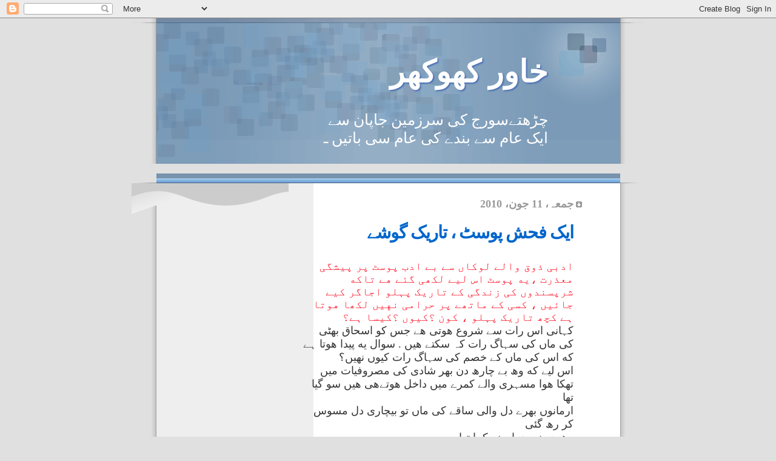

--- FILE ---
content_type: text/html; charset=UTF-8
request_url: https://khawarking.blogspot.com/2010/06/blog-post_11.html
body_size: 21951
content:
<!DOCTYPE html>
<html xmlns='http://www.w3.org/1999/xhtml' xmlns:b='http://www.google.com/2005/gml/b' xmlns:data='http://www.google.com/2005/gml/data' xmlns:expr='http://www.google.com/2005/gml/expr'>
<head>
<link href='https://www.blogger.com/static/v1/widgets/649424882-widget_css_bundle_rtl.css' rel='stylesheet' type='text/css'/>
<meta content='text/html; charset=UTF-8' http-equiv='Content-Type'/>
<meta content='blogger' name='generator'/>
<link href='https://khawarking.blogspot.com/favicon.ico' rel='icon' type='image/x-icon'/>
<link href='https://khawarking.blogspot.com/2010/06/blog-post_11.html' rel='canonical'/>
<link rel="alternate" type="application/atom+xml" title="خاور کھوکھر - Atom" href="https://khawarking.blogspot.com/feeds/posts/default" />
<link rel="alternate" type="application/rss+xml" title="خاور کھوکھر - RSS" href="https://khawarking.blogspot.com/feeds/posts/default?alt=rss" />
<link rel="service.post" type="application/atom+xml" title="خاور کھوکھر - Atom" href="https://www.blogger.com/feeds/9356700/posts/default" />

<link rel="alternate" type="application/atom+xml" title="خاور کھوکھر - Atom" href="https://khawarking.blogspot.com/feeds/6892590529854658679/comments/default" />
<!--Can't find substitution for tag [blog.ieCssRetrofitLinks]-->
<meta content='https://khawarking.blogspot.com/2010/06/blog-post_11.html' property='og:url'/>
<meta content='ایک فحش پوسٹ ، تاریک گوشے' property='og:title'/>
<meta content='ادبی ذوق والے لوکاں سے بے ادب پوسٹ پر پیشگی معذرت ،یه پوسٹ اس لیے لکھی گئے هے تاکه شرپسندوں کی زندگی کے تاریک پہلو اجاگر کیے جائیں ، کسی کے ...' property='og:description'/>
<title>خاور کھوکھر: ایک فحش پوسٹ &#1548; تاریک گوشے</title>
<style id='page-skin-1' type='text/css'><!--
/*
* Blogger Template Style
* Name:     TicTac (Blueberry)
* Author:   Dan Cederholm
* URL:      www.simplebits.com
* Date:     1 March 2004
* Updated by: Blogger Team
*/
/* Variable definitions
====================
<Variable name="textcolor" description="Text Color"
type="color" default="#333">
<Variable name="pagetitlecolor" description="Page Header Color"
type="color" default="#FFF">
<Variable name="datecolor" description="Date Header Color"
type="color" default="#999999">
<Variable name="titlecolor" description="Post Title Color"
type="color" default="#993333">
<Variable name="footercolor" description="Post Footer Color"
type="color" default="#999">
<Variable name="sidebartextcolor" description="Sidebar Text Color"
type="color" default="#999">
<Variable name="sidebarcolor" description="Sidebar Title Color"
type="color" default="#666">
<Variable name="linkcolor" description="Link Color"
type="color" default="#69c">
<Variable name="visitedlinkcolor" description="Visited Link Color"
type="color" default="#666699">
<Variable name="bodyfont" description="Text Font"
type="font"
default="normal normal 150% 'Alvi Nastaleeq', 'Jameel Noori Nastaleeq', 'Urdu naskh asiatype', Nafeesweb, Tahoma">
<Variable name="pagetitlefont" description="Page Header Font"
type="font" default="normal normal 130% 'Alvi Nastaleeq', 'Jameel Noori Nastaleeq', 'Urdu naskh asiatype', Nafeesweb, Tahoma">
<Variable name="titlefont" description="Post Title Font"
type="font" default="normal bold 150% 'Alvi Nastaleeq', 'Jameel Noori Nastaleeq', 'Urdu naskh asiatype', Nafeesweb, Tahoma">
<Variable name="sidebarheaderfont" description="Sidebar Title Font"
type="font" default="normal bold 100% 'Alvi Nastaleeq', 'Jameel Noori Nastaleeq', 'Urdu naskh asiatype', Nafeesweb, Tahoma">
<Variable name="startSide" description="Start side in blog language"
type="automatic" default="left">
<Variable name="endSide" description="End side in blog language"
type="automatic" default="right">
*/
/* ---( page defaults )--- */
body {
margin: 0;
padding: 0;
font-size: small;
text-align: right;
color: #333333;
background: #e0e0e0;
font-family: "Alvi Nastaleeq", "Pak Nastaleeq", Tahoma, "Times New Roman", serif, sans-serif;
}
blockquote {
margin-top: 0;
margin-left: 0;
margin-bottom: 0;
margin-right: 30px;
padding-top: 10px;
padding-left: 0;
padding-bottom: 0;
padding-right: 20px;
font-size: 88%;
line-height: 1.5em;
color: #666;
background: url(//www.blogblog.com/tictac_blue/quotes.gif) no-repeat top right;
}
blockquote p {
margin-top: 0;
}
abbr, acronym {
cursor: help;
font-style: normal;
border-bottom: 1px dotted;
}
code {
color: #996666;
}
hr {
display: none;
}
img {
border: none;
}
/* unordered list style */
ul {
list-style: none;
margin-right: 10px;
padding: 0;
}
li {
list-style: none;
padding-right: 14px;
margin-bottom: 3px;
background: url(//www.blogblog.com/tictac_blue/tictac_blue.gif) no-repeat right 6px;
}
/* links */
a:link {
color: #0066CC;
}
a:visited {
color: #666699;
}
a:hover {
color: #5B739C;
}
a:active {
color: #5B739C;
text-decoration: none;
}
/* ---( layout structure )---*/
#outer-wrapper {
width: 847px;
margin: 0px auto 0;
text-align: right;
font: normal normal 150% 'Alvi Nastaleeq', 'Jameel Noori Nastaleeq', 'Urdu naskh asiatype', Nafeesweb, Tahoma;
background: url(//www.blogblog.com/tictac_blue/tile_right.gif) repeat-y;
}
#content-wrapper {
margin-right: 42px; /* to avoid the border image */
width: 763px;
}
#main {
float: right;
width: 460px;
margin-top: 20px;
margin-left: 0;
margin-bottom: 0;
margin-right: 0;
padding-top: 0;
padding-left: 0;
padding-bottom: 0;
padding-right: 1em;
line-height: 1.5em;
word-wrap: break-word; /* fix for long text breaking sidebar float in IE */
overflow: hidden;     /* fix for long non-text content breaking IE sidebar float */
}
#sidebar {
float: left;
width: 259px;
padding-top: 20px;
padding-left: 0px;
padding-bottom: 0;
padding-right: 0;
font-size: 85%;
line-height: 1.4em;
color: #333333;
background: url(//www.blogblog.com/tictac_blue/sidebar_bg.gif) no-repeat right top;
word-wrap: break-word; /* fix for long text breaking sidebar float in IE */
overflow: hidden;     /* fix for long non-text content breaking IE sidebar float */
}
/* ---( header and site name )--- */
#header-wrapper {
margin: 0;
padding: 0;
font: normal normal 130% 'Alvi Nastaleeq', 'Jameel Noori Nastaleeq', 'Urdu naskh asiatype', Nafeesweb, Tahoma;
background: #e0e0e0 url(//www.blogblog.com/tictac_blue/top_div_blue_right.gif) no-repeat right top;
}
#header {
margin: 0;
padding-top: 25px;
padding-left: 60px;
padding-bottom: 35px;
padding-right: 160px;
color: #FFFFFF;
background: url(//www.blogblog.com/tictac_blue/top_h1.gif) no-repeat bottom right;
}
#header h1 {
font-size: 200%;
text-shadow: #4F73B6 2px 2px 2px;
}
#header h1 a {
text-decoration: none;
color: #FFFFFF;
}
#header h1 a:hover {
color: #eee;
}
/* ---( main column )--- */
h2.date-header {
margin-top: 0;
padding-right: 14px;
font-size: 90%;
color: #999999;
background: url(//www.blogblog.com/tictac_blue/date_icon_blue.gif) no-repeat right 50%;
}
.post h3 {
margin-top: 0;
font: normal bold 150% 'Alvi Nastaleeq', 'Jameel Noori Nastaleeq', 'Urdu naskh asiatype', Nafeesweb, Tahoma;
letter-spacing: -1px;
color: #0066CC;
font-family: "Alvi Nastaleeq", "Pak Nastaleeq", Tahoma, "Times New Roman", serif, sans-serif;
}
.post {
margin-top: 0;
margin-left: 0;
margin-bottom: 1.5em;
margin-right: 0;
padding-top: 0;
padding-left: 0;
padding-bottom: 1.5em;
padding-right: 14px;
border-bottom: 1px solid #ddd;
}
.post h3 a,
.post h3 a:visited {
color: #0066CC;
text-decoration: none;
}
.post-footer {
margin: 0;
padding-top: 0;
padding-left: 0;
padding-bottom: 0;
padding-right: 14px;
font-size: 88%;
color: #999999;
background: url(//www.blogblog.com/tictac_blue/tictac_grey.gif) no-repeat right 8px;
}
.post img {
padding: 6px;
border-top: 1px solid #ddd;
border-right: 1px solid #ddd;
border-bottom: 1px solid #c0c0c0;
border-left: 1px solid #c0c0c0;
}
.feed-links {
clear: both;
line-height: 2.5em;
}
#blog-pager-newer-link {
float: right;
}
#blog-pager-older-link {
float: left;
}
#blog-pager {
text-align: center;
}
/* comment styles */
#comments {
padding: 10px 10px 0px 10px;
font-size: 85%;
line-height: 1.5em;
color: #666;
background: #eee url(//www.blogblog.com/tictac_blue/comments_curve.gif) no-repeat top right;
}
#comments h4 {
margin-top: 20px;
margin-left: 0;
margin-bottom: 15px;
margin-right: 0;
padding-top: 8px;
padding-left: 0;
padding-bottom: 0;
padding-right: 40px;
font-family: "Lucida Grande", "Trebuchet MS";
font-size: 130%;
color: #666;
background: url(//www.blogblog.com/tictac_blue/bubbles.gif) no-repeat 10px 0;
height: 29px !important; /* for most browsers */
height /**/:37px; /* for IE5/Win */
}
#comments ul {
margin-right: 0;
}
#comments li {
background: none;
padding-right: 0;
}
.comment-body {
padding-top: 0;
padding-left: 10px;
padding-bottom: 0;
padding-right: 25px;
background: url(//www.blogblog.com/tictac_blue/tictac_blue.gif) no-repeat 10px 5px;
}
.comment-body p {
margin-bottom: 0;
}
.comment-author {
margin-top: 4px;
margin-left: 0;
margin-bottom: 0;
margin-right: 0;
padding-top: 0;
padding-left: 10px;
padding-bottom: 0;
padding-right: 60px;
color: #999;
background: url(//www.blogblog.com/tictac_blue/comment_arrow_blue.gif) no-repeat 44px 2px;
}
.comment-footer {
border-bottom: 1px solid #ddd;
padding-bottom: 1em;
}
.deleted-comment {
font-style:italic;
color:gray;
}
/* ---( sidebar )--- */
.sidebar h2 {
margin-top: 0;
margin-left: 0;
margin-bottom: 0;
margin-right: 0;
padding-top: 25px;
padding-left: 0;
padding-bottom: 0;
padding-right: 40px;
font: normal bold 100% 'Alvi Nastaleeq', 'Jameel Noori Nastaleeq', 'Urdu naskh asiatype', Nafeesweb, Tahoma;
color: #666666;
height: 32px;
background: url(//www.blogblog.com/tictac_blue/sidebar_icon.gif) no-repeat 10px 15px;
height: 32px !important; /* for most browsers */
height /**/:57px; /* for IE5/Win */
}
.sidebar .widget {
margin: 0;
padding-top: 0;
padding-left: 0;
padding-bottom: 10px;
padding-right: 10px;
border-bottom: 1px solid #ddd;
}
.sidebar li {
background: url(//www.blogblog.com/tictac_blue/tictac_blue.gif) no-repeat right 5px;
}
.profile-textblock {
clear: both;
margin-right: 0;
}
.profile-img {
float: right;
margin-top: 0;
margin-left: 5px;
margin-bottom: 5px;
margin-right: 0;
border: 1px solid #ddd;
padding: 4px;
}
/* ---( footer )--- */
.clear { /* to fix IE6 padding-top issue */
clear: both;
}
#footer-wrapper {
margin: 0;
padding-top: 0;
padding-left: 0;
padding-bottom: 9px;
padding-right: 0;
font-size: 85%;
color: #ddd;
background: url(//www.blogblog.com/tictac_blue/bottom_sill.gif) no-repeat bottom right;
}
#footer {
margin: 0;
padding-top: 20px;
padding-left: 320px;
padding-bottom: 20px;
padding-right: 95px;
background: url(//www.blogblog.com/tictac_blue/bottom_sash_right.gif) no-repeat top right;
}
/** Page structure tweaks for layout editor wireframe */
body#layout #outer-wrapper,
body#layout #main,
body#layout #sidebar {
padding-top: 0;
margin-top: 0;
}
body#layout #outer-wrapper,
body#layout #content-wrapper {
width: 740px;
}
body#layout #sidebar {
margin-left: 0;
margin-bottom: 1em;
}
body#layout #header,
body#layout #footer,
body#layout #main {
padding: 0;
}
body#layout #content-wrapper {
margin: 0px;
}
.post {text-align:right; direction:rtl;}
.post-title {text-align:right; direction:rtl;}
.post-body {text-align:right; direction:rtl;}
--></style>
<link href='https://www.blogger.com/dyn-css/authorization.css?targetBlogID=9356700&amp;zx=92ff0232-d8cb-4084-a2fa-7a881026a4f8' media='none' onload='if(media!=&#39;all&#39;)media=&#39;all&#39;' rel='stylesheet'/><noscript><link href='https://www.blogger.com/dyn-css/authorization.css?targetBlogID=9356700&amp;zx=92ff0232-d8cb-4084-a2fa-7a881026a4f8' rel='stylesheet'/></noscript>
<meta name='google-adsense-platform-account' content='ca-host-pub-1556223355139109'/>
<meta name='google-adsense-platform-domain' content='blogspot.com'/>

<!-- data-ad-client=ca-pub-9696649770273663 -->

</head>
<body>
<div class='navbar section' id='navbar'><div class='widget Navbar' data-version='1' id='Navbar1'><script type="text/javascript">
    function setAttributeOnload(object, attribute, val) {
      if(window.addEventListener) {
        window.addEventListener('load',
          function(){ object[attribute] = val; }, false);
      } else {
        window.attachEvent('onload', function(){ object[attribute] = val; });
      }
    }
  </script>
<div id="navbar-iframe-container"></div>
<script type="text/javascript" src="https://apis.google.com/js/platform.js"></script>
<script type="text/javascript">
      gapi.load("gapi.iframes:gapi.iframes.style.bubble", function() {
        if (gapi.iframes && gapi.iframes.getContext) {
          gapi.iframes.getContext().openChild({
              url: 'https://www.blogger.com/navbar/9356700?po\x3d6892590529854658679\x26origin\x3dhttps://khawarking.blogspot.com',
              where: document.getElementById("navbar-iframe-container"),
              id: "navbar-iframe"
          });
        }
      });
    </script><script type="text/javascript">
(function() {
var script = document.createElement('script');
script.type = 'text/javascript';
script.src = '//pagead2.googlesyndication.com/pagead/js/google_top_exp.js';
var head = document.getElementsByTagName('head')[0];
if (head) {
head.appendChild(script);
}})();
</script>
</div></div>
<div id='outer-wrapper'><div id='wrap2'>
<!-- skip links for text browsers -->
<span id='skiplinks' style='display:none;'>
<a href='#main'>skip to main </a> |
      <a href='#sidebar'>skip to sidebar</a>
</span>
<div id='header-wrapper'>
<div class='header section' id='header'><div class='widget Header' data-version='1' id='Header1'>
<div id='header-inner'>
<div class='titlewrapper'>
<h1 class='title'>
<a href='https://khawarking.blogspot.com/'>
خاور کھوکھر
</a>
</h1>
</div>
<div class='descriptionwrapper'>
<p class='description'><span>چڑھتےسورج کی سرزمین جاپان سے
 <br>
ایک عام سے بندے کی عام سی باتیں ـ</span></p>
</div>
</div>
</div></div>
</div>
<div id='content-wrapper'>
<div id='crosscol-wrapper' style='text-align:center'>
<div class='crosscol no-items section' id='crosscol'></div>
</div>
<div id='main-wrapper'>
<div class='main section' id='main'><div class='widget Blog' data-version='1' id='Blog1'>
<div class='blog-posts hfeed'>

          <div class="date-outer">
        
<h2 class='date-header'><span>جمعہ&#1548; 11 جون&#1548; 2010</span></h2>

          <div class="date-posts">
        
<div class='post-outer'>
<div class='post'>
<a name='6892590529854658679'></a>
<h3 class='post-title'>
<a href='https://khawarking.blogspot.com/2010/06/blog-post_11.html'>ایک فحش پوسٹ &#1548; تاریک گوشے</a>
</h3>
<div class='post-header-line-1'></div>
<div class='post-body'>
<p><p dir="rtl" style="margin: 0.0px 0.0px 0.0px 0.0px; text-align: right; font: 18.0px 'Geeza Pro'; color: #fd0217">ادبی ذوق والے لوکاں سے بے ادب پوسٹ پر پیشگی معذرت &#1548;یه پوسٹ اس لیے لکھی گئے هے تاکه شرپسندوں کی زندگی کے تاریک پہلو اجاگر کیے جائیں &#1548; کسی کے ماتھے پر حرامی نهیں لکھا هوتا ہے کچھ تاریک پہلو &#1548; کون &#1567;کیوں &#1567;کیسا ہے&#1567;</p> <p dir="rtl" style="margin: 0.0px 0.0px 0.0px 0.0px; text-align: right; font: 18.0px 'Geeza Pro'">کہانی<span style="font: 18.0px 'Lucida Grande'"> </span>اس<span style="font: 18.0px 'Lucida Grande'"> </span>رات<span style="font: 18.0px 'Lucida Grande'"> </span>سے<span style="font: 18.0px 'Lucida Grande'"> </span>شروع<span style="font: 18.0px 'Lucida Grande'"> </span>هوتی<span style="font: 18.0px 'Lucida Grande'"> </span>هے<span style="font: 18.0px 'Lucida Grande'"> </span>جس<span style="font: 18.0px 'Lucida Grande'"> </span>کو<span style="font: 18.0px 'Lucida Grande'"> </span>اسحاق<span style="font: 18.0px 'Lucida Grande'"> </span>بھٹی کی ماں کی سہاگ رات کہ سکتے هیں . سوال یه پیدا هوتا ہے که اس کی ماں کے خصم کی سہاگ رات کیوں نهیں&#1567;</p> <p dir="rtl" style="margin: 0.0px 0.0px 0.0px 0.0px; text-align: right; font: 18.0px 'Geeza Pro'">اس لیے که وھ بے چارھ دن بھر شادی کی مصروفیات میں تھکا هوا مسہری والے کمرے میں داخل هوتےهی هیں سو گیا تھا</p> <p dir="rtl" style="margin: 0.0px 0.0px 0.0px 0.0px; text-align: right; font: 18.0px 'Geeza Pro'">ارمانوں بھرے دل والی ساقے کی ماں تو بیچاری دل مسوس کر رھ گئی</p> <p dir="rtl" style="margin: 0.0px 0.0px 0.0px 0.0px; text-align: right; font: 18.0px 'Geeza Pro'">وھ جو نورجہاں نے کہا تھا</p> <p dir="rtl" style="margin: 0.0px 0.0px 0.0px 0.0px; text-align: right; font: 18.0px 'Geeza Pro'">ہماری سانسوں میں اج تک وھ حنا کی خوشبو مہک رهی ہے</p> <p dir="rtl" style="margin: 0.0px 0.0px 0.0px 0.0px; text-align: right; font: 18.0px 'Geeza Pro'">اس حنا کی مہکتی خوشبوں میں اسحاق بھٹی کی ماں کے خصم کے خراٹے گونج رهے تھے</p> <p dir="rtl" style="margin: 0.0px 0.0px 0.0px 0.0px; text-align: right; font: 18.0px 'Geeza Pro'">اپنی حسرتوں کی لاش لیے &#1548; جسم میں اٹھنے والے سیلابوں کو سنبھالتی ساری رات مسہری پر بیٹھی رهی که شاید اس <span style="font: 18.0px Helvetica">" </span>مرد<span style="font: 18.0px Helvetica"> </span><span style="font: 18.0px 'Lucida Grande'">"</span> بچے کو جاگ آ جائے</p> <p dir="rtl" style="margin: 0.0px 0.0px 0.0px 0.0px; text-align: right; font: 18.0px 'Geeza Pro'">لیکن<span style="font: 18.0px 'Lucida Grande'">!!!</span>.</p> <p dir="rtl" style="margin: 0.0px 0.0px 0.0px 0.0px; text-align: right; font: 18.0px 'Geeza Pro'">بہرحال دوسری رات اس نے خود هی جرأت کی اور اپنے خصم کے بالوں ميں انگلیاں پھیرنے لگی &#1548; لیکن ہائے آرزو که بخاک شد والی بات . بالوں میں انگلیاں پھرنے سے اس <span style="font: 18.0px 'Lucida Grande'">"</span>مرد <span style="font: 18.0px 'Lucida Grande'">"</span> بچےکو پھر نیند آ گئی &#1548;</p> <p dir="rtl" style="margin: 0.0px 0.0px 0.0px 0.0px; text-align: right; font: 18.0px 'Geeza Pro'">خواہش اس کو کهتے هیں جو مرنے تک بھی پوری هو</p> <p dir="rtl" style="margin: 0.0px 0.0px 0.0px 0.0px; text-align: right; font: 18.0px 'Geeza Pro'">جو دل هی دل میں رھ جائے اسے ارمان کهتے هیں</p> <p dir="rtl" style="margin: 0.0px 0.0px 0.0px 0.0px; text-align: right; font: 18.0px 'Geeza Pro'">اسحاق بھٹی کی ماں کی خواهش بھی ارمانوں میں بدلنے والی تھی</p> <p dir="rtl" style="margin: 0.0px 0.0px 0.0px 0.0px; text-align: right; font: 18.0px 'Geeza Pro'">که تیسری رات بھی جب اس عورت نے اپنے خصم کے سر کو مالش کرنی شروع کی که شائد اس <span style="font: 18.0px 'Lucida Grande'">"</span>مرد <span style="font: 18.0px 'Lucida Grande'">"</span> بچے کی مردانگی جاگے لیکن وه تو وھ پھر سو گیا</p> <p dir="rtl" style="margin: 0.0px 0.0px 0.0px 0.0px; text-align: right; font: 18.0px 'Geeza Pro'">اسحاق بھٹی کی ماں نے اس کے پاؤں دبانے سے لے کر <span style="font: 18.0px 'Lucida Grande'">"</span> ٹٹولنے <span style="font: 18.0px 'Lucida Grande'">"</span> تک جو بھی هو سکا کیا لیکن وھی ڈھاک کے تین پات<span style="font: 18.0px 'Lucida Grande'">!!</span>ـ</p> <p dir="rtl" style="margin: 0.0px 0.0px 0.0px 0.0px; text-align: right; font: 18.0px 'Geeza Pro'">بھٹی اور کھوکھر لوگ جب تک اپنا پورا نام ناں بتائیں اپ ان کے مذہب کا اندازھ نہں لگا سکتے خاص طور پر گوجرانواله ڈویژن کے بھٹی اور کھوکھر&#1548; گوجرانواله میں ضلعی عدالتوں کے پاس هی ایک گاؤں هے جو که اب شهر کا هی حصه هے &#1548; کھوکھر کے یهاں بڑے بڑے پڑھے لکھے چوھڑے پائے جاتے هیں یه ابادی غیر مسلموں کی ہے اور یهاں نام رکھنے کا رواج بھی کچھ اسطرح کا هے اپ ان کے مذہب کا اندازھ نهیں لگا سکتے&#1548;</p> <p dir="rtl" style="margin: 0.0px 0.0px 0.0px 0.0px; text-align: right; font: 18.0px 'Geeza Pro'">اسی طرح بھٹیوں کا هے&#1548; یه بھی کچھ اس طرح کے نام رکھتے هیں که صرف ان کے گاؤں کے لوگوں کو هی معلوم هوتا ہے که یه چوھڑے هیں یا پھر ان کی عادات سے سیانے ان کو پہچان جاتے هیں ـ</p> <p dir="rtl" style="margin: 0.0px 0.0px 0.0px 0.0px; text-align: right; font: 18.0px 'Geeza Pro'">ان کی ایک پہچان یه ہے که جب یه غیر ممالک میں جائیں شراب ضرور پیتے هیں اور پھر اکڑتے هیں &#1548; پنجابی کی چوھڑے والی آکڑ مشہور ہے</p> <p dir="rtl" style="margin: 0.0px 0.0px 0.0px 0.0px; text-align: right; font: 18.0px 'Geeza Pro'">اسحاق بھٹی کی ماں اور اس کا خصم بھی غیر مسلم بھٹی تھے</p> <p dir="rtl" style="margin: 0.0px 0.0px 0.0px 0.0px; text-align: right; font: 18.0px 'Geeza Pro'">جن کو ان کے علاقے کے لوگ چوھڑے کہتے تھے</p> <p dir="rtl" style="margin: 0.0px 0.0px 0.0px 0.0px; text-align: right; font: 18.0px 'Geeza Pro'">اس چوھڑے کا ایک بڑا بے تکلف دوست تھا گاما گمیار &#1548; اس کا بھٹیوں کے گھر بڑا آنا جانا تھا&#1548; بچپن سے ہم پیاله هم نواله گامے سےکالو بھٹی کی بڑی بے تکلفی تھی</p> <p dir="rtl" style="margin: 0.0px 0.0px 0.0px 0.0px; text-align: right; font: 18.0px 'Geeza Pro'">ایک<span style="font: 18.0px 'Lucida Grande'"> </span>دوسرے<span style="font: 18.0px 'Lucida Grande'"> </span>کے<span style="font: 18.0px 'Lucida Grande'"> </span>گھر<span style="font: 18.0px 'Lucida Grande'"> </span>میں اجانا بھی تھا &#1548; اس دن جب گاما آیا تو کالو بھٹی نے اس کو بڑے فخر سے بتایا که اس بڑی اچھی بیوی ملی هے &#1548; جو که بڑی هی خدمت گزار ہے ساری رات اس دباتی هے</p> <p dir="rtl" style="margin: 0.0px 0.0px 0.0px 0.0px; text-align: right; font: 18.0px 'Geeza Pro'">وھ بھی پاس هی بیٹھی تھی &#1548; اکڑ اکڑ میں کچھ زیادھ هی اکڑ گیا اور بادشاهوں کے لہجے ميں اپنی بیوی سے پوچھتا هے</p> <p dir="rtl" style="margin: 0.0px 0.0px 0.0px 0.0px; text-align: right; font: 18.0px 'Geeza Pro'">مانگ &#1548; کیا مانگتی هے &#1548; میں اپنے یار گامے کے سامنے وعدھ کرتا هوں که تمهاری هر خواهش پوری کروں گا<span style="font: 18.0px 'Lucida Grande'">!!</span>ـ</p> <p dir="rtl" style="margin: 0.0px 0.0px 0.0px 0.0px; text-align: right; font: 18.0px 'Geeza Pro'">اسحاق بھٹی کی ماں نے ھاتھ جوڑ کر اس سے کہا</p> <p dir="rtl" style="margin: 0.0px 0.0px 0.0px 0.0px; text-align: right; font: 18.0px 'Geeza Pro'">میرے سر کے تاج &#1548;مجھے طلاق دے دے <span style="font: 18.0px 'Lucida Grande'">!!</span>ـ</p> <p dir="rtl" style="margin: 0.0px 0.0px 0.0px 0.0px; text-align: right; font: 18.0px 'Geeza Pro'">کالو بھٹی کا تو تراھ هی نکل گيا</p> <p dir="rtl" style="margin: 0.0px 0.0px 0.0px 0.0px; text-align: right; font: 18.0px 'Geeza Pro'">اوے وھ کیوں&#1567;&#1567;</p> <p dir="rtl" style="margin: 0.0px 0.0px 0.0px 0.0px; text-align: right; font: 18.0px 'Geeza Pro'">بس جی اپ کو بڑی مہربانی هو گی ـ اسحاق بھٹی کی ماں نے ترلامارا<span style="font: 18.0px 'Lucida Grande'">.</span></p> <p dir="rtl" style="margin: 0.0px 0.0px 0.0px 0.0px; text-align: right; font: 18.0px 'Geeza Pro'">یهاں گاما انٹری مارتا ہے اور پوچھتا ہے اور اؤے کالو مجھے پوری بات بتاؤ که هوا کیا هے ان تین راتوں میں &#1567;&#1567;</p> <p dir="rtl" style="margin: 0.0px 0.0px 0.0px 0.0px; text-align: right; font: 18.0px 'Geeza Pro'">ساری بات سن کر گامے نے کالو سے کہا که مجھے معاملے کی سمجھ آ گئی هے</p> <p dir="rtl" style="margin: 0.0px 0.0px 0.0px 0.0px; text-align: right; font: 18.0px 'Geeza Pro'">اس کو میرے ساتھ ذرا بھیجو &#1548; میں اس کو اکیلے میں سمجھاتا هوں &#1548; پھر یه تم سے طلاق نهیں مانگے گی</p> <p dir="rtl" style="margin: 0.0px 0.0px 0.0px 0.0px; text-align: right; font: 18.0px 'Geeza Pro'">گامي نے اسحاق بھٹی کی ماں کو ایسا سمجھایا که وھ بے چاری چند ہفتے بعد هی الٹیاں کرنے لگی &#1548;</p> <p dir="rtl" style="margin: 0.0px 0.0px 0.0px 0.0px; text-align: right; font: 18.0px 'Geeza Pro'">گامے کے اس سمجھانے کے ٹھیک دس مہینے بعد اسحاق بھٹی پیدا هوا تھا</p> <p dir="rtl" style="margin: 0.0px 0.0px 0.0px 0.0px; text-align: right; font: 18.0px 'Geeza Pro'">اور اس دوران کالو نےاپنی بیوی کو سمجھانے کی ساری ذمه داری گامے پر چھوڑ دی تھی</p> <p dir="rtl" style="margin: 0.0px 0.0px 0.0px 0.0px; text-align: right; font: 18.0px 'Geeza Pro'">گاما جو که مسلمان تھا اس نے کالو پر مسلمان هونے کا دباؤ ڈالنا شروع کردیا تھا که اسحاق بھٹی کی تربیت اسلامی طریقے سے هونی چاھیے</p> <p dir="rtl" style="margin: 0.0px 0.0px 0.0px 0.0px; text-align: right; font: 18.0px 'Geeza Pro'">اسطرح اس خاندان کو مسلمان کرنے کی سعادت گامے کمیار کے حصے ميں آئی <span style="font: 18.0px 'Lucida Grande'">!</span>ـ</p> <p dir="rtl" style="margin: 0.0px 0.0px 0.0px 0.0px; text-align: right; font: 18.0px 'Geeza Pro'">اس سحاق بھٹی کا ایک یار ہے پپو لی &#1548; اس کو لی اس لیے کہتے هیں که ایک دن کسی نے اس کو ٹریکٹر کی اوٹ میں لے جاکر اس کی کچھ <span style="font: 18.0px 'Lucida Grande'">"</span> لی <span style="font: 18.0px 'Lucida Grande'">"</span> تھی .</p> <p dir="rtl" style="margin: 0.0px 0.0px 0.0px 0.0px; text-align: right; font: 18.0px 'Geeza Pro'">انگریزی میں هومو سیکسول کی وارادات کہتے هیں غالبا&#1611;</p> <p dir="rtl" style="margin: 0.0px 0.0px 0.0px 0.0px; text-align: right; font: 18.0px 'Geeza Pro'">اس پپو لی نے ایک دن اسحاق بھٹی کو بتایا که</p> <p dir="rtl" style="margin: 0.0px 0.0px 0.0px 0.0px; text-align: right; font: 18.0px 'Geeza Pro'">سارے بالغ لوگوں کا کوئی نه کوئی راز هوتا ہے اگر ان کو کہا جائے که مجھے اندر کی بات کا پته چل گیا هے تو خرچا پانی نکلنے کا انتظام هو جاتا ہے</p> <p dir="rtl" style="margin: 0.0px 0.0px 0.0px 0.0px; text-align: right; font: 18.0px 'Geeza Pro'">اب اسحاق بھٹی کو یه گر ازمانے کا ایا بھی تو گامے کمیار کو کہنے لگا</p> <p dir="rtl" style="margin: 0.0px 0.0px 0.0px 0.0px; text-align: right; font: 18.0px 'Geeza Pro'">مجھے اندر کی ساری بات کا معلوم هو گیا هے <span style="font: 18.0px 'Lucida Grande'">!!-</span></p> <p dir="rtl" style="margin: 0.0px 0.0px 0.0px 0.0px; text-align: right; font: 18.0px 'Geeza Pro'">گامے نے حیران هو کر اس کا منه دیکھا اور پوچھا</p> <p dir="rtl" style="margin: 0.0px 0.0px 0.0px 0.0px; text-align: right; font: 18.0px 'Geeza Pro'">واقعی&#1567;&#1567;</p> <p dir="rtl" style="margin: 0.0px 0.0px 0.0px 0.0px; text-align: right; font: 18.0px 'Geeza Pro'">اسحاق بھٹی کے ہاں کہتے هی گامے نے ایک گھٹنا نیچے ٹکایا اور بانہیں کھول کرکهنے لگا</p> <p dir="rtl" style="margin: 0.0px 0.0px 0.0px 0.0px; text-align: right; font: 18.0px 'Geeza Pro'">اچھا تو پھر آؤ اپنے اصلی ابے کے گلے لگ کر ٹھنڈ پاؤ</p> <p dir="rtl" style="margin: 0.0px 0.0px 0.0px 0.0px; text-align: right; font: 18.0px 'Geeza Pro'">یهاں سے اسحاق بھٹی کے تراھ نکلنے کا سلسله شروع هوتا ہے که اس نے ٹوھ میں رہنا شروع کردیا</p> <p dir="rtl" style="margin: 0.0px 0.0px 0.0px 0.0px; text-align: right; font: 18.0px 'Geeza Pro'">که یه گاما کرتا کیا ہے</p> <p dir="rtl" style="margin: 0.0px 0.0px 0.0px 0.0px; text-align: right; font: 18.0px 'Geeza Pro'">ایک دن اس نے گامے کو گھر میں داخل هوتے دیکھ کر چھپ کر اس کو دیکھنے کا چارا کیا تو اس نے کھڑکی کی درز سےکیا دیکھا که گاما اور اس کی ماں پہلوانوں کی طرح قدرتی لباس میں کشتی لڑ رہے هیں اور گاما جیت گیا ہے اور اس کی ماں نیچے پڑی تکلیف سے کراھ رهی ہے</p> <p dir="rtl" style="margin: 0.0px 0.0px 0.0px 0.0px; text-align: right; font: 18.0px 'Geeza Pro'">ابھی بچه تھا بے چارھ اس کو سمجھ نهیں لگ سکی که ماں وصل کی لذت کی انتہا پر ہے</p> <p dir="rtl" style="margin: 0.0px 0.0px 0.0px 0.0px; text-align: right; font: 18.0px 'Geeza Pro'">لذت کی انتہا سے بے حال ماں کی اس کفییت کو اسحاق بھٹی ماں کا کرب سمجھا اور گامے کو ایک ظالم کے روپ ميں دیکھ کر رونے لگا&#1548; اس دن سے اسحاق بھٹی کو سارے کمیار ظالم اور دشمن نظر اتے هیں &#1548; جب بھی شراب پیتا ہے اس کا جی چاھتا ہے که کسی کمیار کو گالیاں دے لیکن جب اس کو گامے کی پریکٹیکل گالی یاد اتی ہے تو اس کے انسو نکل جاتے هیں &#1548;</p> <p dir="rtl" style="margin: 0.0px 0.0px 0.0px 0.0px; text-align: right; font: 18.0px 'Geeza Pro'">ایک چوھا کہیں شراب کے ڈرم میں گر گیا &#1548;ڈبکیان کھاتا جب باہر نکلا تو نشے میں چور هو چکا تھا اور نشے نے اتنی ہمت عطا کر دی تھی که اکڑ کر کھڑا هو گیا که ایسا لگتا تھا که دم پر کھڑا ہے</p> <p dir="rtl" style="margin: 0.0px 0.0px 0.0px 0.0px; text-align: right; font: 18.0px 'Geeza Pro'">اور للکار کا کہنے لگا</p> <p dir="rtl" style="margin: 0.0px 0.0px 0.0px 0.0px; text-align: right; font: 18.0px 'Geeza Pro'">کتھے وے او بلی &#1567; لیاؤ اج میں اینوں کچیاں کھا جاواں</p> <p dir="rtl" style="margin: 0.0px 0.0px 0.0px 0.0px; text-align: right; font: 18.0px 'Geeza Pro'">بس کچھ اسی طرح جب اسحاق بھٹی شراب پی لیتا هے تو کمہاروں کو فون کرکر کے گالیاں دیتا ہے اور للکار للکار کر منڈی میں انے کو کہتا ہے</p> <p dir="rtl" style="margin: 0.0px 0.0px 0.0px 0.0px; text-align: right; font: 18.0px 'Geeza Pro'">لیکن اگلے دن نشه اترنے پر کمہاروں سے ڈر بھی لگتا ہے که وھ حال ناں کریں جو گامے نے اس کی ماں کا کیا تھا</p> <p dir="rtl" style="margin: 0.0px 0.0px 0.0px 0.0px; text-align: right; font: 18.0px 'Geeza Pro'">جاپان کے مشہور کمیار کو جب اس نے گالیاں دی تو وھ ہنس کر رھ گیا اور زیر لب بس اتنا کہا تھا</p> <p dir="rtl" style="margin: 0.0px 0.0px 0.0px 0.0px; text-align: right; font: 18.0px 'Geeza Pro'">اسحاق بھٹی ولد گاما کمیار&#1548; ماں دا بہادر پتر</p> <p dir="rtl" style="margin: 0.0px 0.0px 0.0px 0.0px; text-align: right; font: 18.0px 'Geeza Pro'">نوٹ <span style="font: 18.0px 'Lucida Grande'">:</span> هو سکتا ہے که اس پوسٹ کی دوسری قسط لکھنی پڑ جائے</p><div style="text-align: right;"><span class="Apple-style-span"   style="font-family:'Geeza Pro', serif;font-size:180%;"><span class="Apple-style-span" style="font-size: 18px;"><br /></span></span></div></p>
<div style='clear: both;'></div>
</div>
<div class='post-footer'>
<script charset="utf-8" src="//feeds.feedburner.com/~s/http/khawarkingblogspotcom?i=https://khawarking.blogspot.com/2010/06/blog-post_11.html" type="text/javascript"></script>
<p class='post-footer-line post-footer-line-1'><span class='post-author'>
بقلم خود
خاور کھوکھر
</span>
<span class='post-timestamp'>
</span>
<span class='post-comment-link'>
</span>
<span class='post-icons'>
</span>
</p>
<p class='post-footer-line post-footer-line-2'><span class='post-labels'>
</span>
</p>
<p class='post-footer-line post-footer-line-3'></p>
</div>
</div>
<div class='comments' id='comments'>
<a name='comments'></a>
<h4>20 تبصرے:</h4>
<div id='Blog1_comments-block-wrapper'>
<dl class='avatar-comment-indent' id='comments-block'>
<dt class='comment-author ' id='c4521803308922692824'>
<a name='c4521803308922692824'></a>
<div class="avatar-image-container avatar-stock"><span dir="ltr"><a href="http://shazel.urdunama.org" target="" rel="nofollow" onclick=""><img src="//resources.blogblog.com/img/blank.gif" width="35" height="35" alt="" title="&#1588;&#1575;&#1586;&#1604;">

</a></span></div>
<a href='http://shazel.urdunama.org' rel='nofollow'>شازل</a>
کہا...
</dt>
<dd class='comment-body' id='Blog1_cmt-4521803308922692824'>
<p>
آجکل بڑے موڈ میں ہیں اللہ خیر کرے
</p>
</dd>
<dd class='comment-footer'>
<span class='comment-timestamp'>
<a href='https://khawarking.blogspot.com/2010/06/blog-post_11.html?showComment=1276238065943#c4521803308922692824' title='comment permalink'>
جمعہ&#1548; 11 جون&#1548; 2010 کو 3:34:00 PM GMT +9
</a>
<span class='item-control blog-admin pid-868195571'>
<a class='comment-delete' href='https://www.blogger.com/comment/delete/9356700/4521803308922692824' title='تبصرہ حذف کریں'>
<img src='https://resources.blogblog.com/img/icon_delete13.gif'/>
</a>
</span>
</span>
</dd>
<dt class='comment-author ' id='c4385044923987046316'>
<a name='c4385044923987046316'></a>
<div class="avatar-image-container avatar-stock"><span dir="ltr"><a href="http://www.dufferistan.com" target="" rel="nofollow" onclick=""><img src="//resources.blogblog.com/img/blank.gif" width="35" height="35" alt="" title="DuFFeR - &#1672;&#1601;&#1585;">

</a></span></div>
<a href='http://www.dufferistan.com' rel='nofollow'>DuFFeR - ڈفر</a>
کہا...
</dt>
<dd class='comment-body' id='Blog1_cmt-4385044923987046316'>
<p>
تاریک گوشوں کے بعد<br />&quot;تاریک راہوں&quot; نامی پوسٹ کا انتظار ہے<br />میں تو بڑا حریان تھا کہ کنگ صاحب نے پوسٹ لکھی اور ودڈرا کر لی&#1567;
</p>
</dd>
<dd class='comment-footer'>
<span class='comment-timestamp'>
<a href='https://khawarking.blogspot.com/2010/06/blog-post_11.html?showComment=1276241141082#c4385044923987046316' title='comment permalink'>
جمعہ&#1548; 11 جون&#1548; 2010 کو 4:25:00 PM GMT +9
</a>
<span class='item-control blog-admin pid-868195571'>
<a class='comment-delete' href='https://www.blogger.com/comment/delete/9356700/4385044923987046316' title='تبصرہ حذف کریں'>
<img src='https://resources.blogblog.com/img/icon_delete13.gif'/>
</a>
</span>
</span>
</dd>
<dt class='comment-author ' id='c7687061346091514146'>
<a name='c7687061346091514146'></a>
<div class="avatar-image-container avatar-stock"><span dir="ltr"><a href="http://ain-laam-meem.blogspot.com" target="" rel="nofollow" onclick=""><img src="//resources.blogblog.com/img/blank.gif" width="35" height="35" alt="" title="&#1593;&#1740;&#1606; &#1604;&#1575;&#1605; &#1605;&#1740;&#1605;">

</a></span></div>
<a href='http://ain-laam-meem.blogspot.com' rel='nofollow'>عین لام میم</a>
کہا...
</dt>
<dd class='comment-body' id='Blog1_cmt-7687061346091514146'>
<p>
اس پوسٹ کا کوئی خاص مقصد نظر آتا ہے&#1748;&#1748;&#1748;&#1748;<br />ویسے یہ کہانی اس سے زیادہ &quot;اچھی&quot; لکھی جا سکتی تھی&#1748;&#1748;&#1748;!&#1748; :پ
</p>
</dd>
<dd class='comment-footer'>
<span class='comment-timestamp'>
<a href='https://khawarking.blogspot.com/2010/06/blog-post_11.html?showComment=1276244655194#c7687061346091514146' title='comment permalink'>
جمعہ&#1548; 11 جون&#1548; 2010 کو 5:24:00 PM GMT +9
</a>
<span class='item-control blog-admin pid-868195571'>
<a class='comment-delete' href='https://www.blogger.com/comment/delete/9356700/7687061346091514146' title='تبصرہ حذف کریں'>
<img src='https://resources.blogblog.com/img/icon_delete13.gif'/>
</a>
</span>
</span>
</dd>
<dt class='comment-author ' id='c5401570930564945581'>
<a name='c5401570930564945581'></a>
<div class="avatar-image-container vcard"><span dir="ltr"><a href="https://www.blogger.com/profile/00395398337633651527" target="" rel="nofollow" onclick="" class="avatar-hovercard" id="av-5401570930564945581-00395398337633651527"><img src="https://resources.blogblog.com/img/blank.gif" width="35" height="35" class="delayLoad" style="display: none;" longdesc="//blogger.googleusercontent.com/img/b/R29vZ2xl/AVvXsEgkGbbauTRVqBGp9vlULKWQEOZ24xTOs93DafWLQC5kpnIeUDoKHGMgm82rMuTi3E8yi1PqFZZuQZIn-JMXCI0zNo22GrAsUNXNItIQV9Sm_BlY1WWutrqIlxY2i9AF2g/s45-c/16684129_10209933804155245_6643815496946881396_n.jpg" alt="" title="&#1740;&#1575;&#1587;&#1585; &#1582;&#1608;&#1575;&#1605;&#1582;&#1608;&#1575;&#1729; &#1580;&#1575;&#1662;&#1575;&#1606;&#1740;">

<noscript><img src="//blogger.googleusercontent.com/img/b/R29vZ2xl/AVvXsEgkGbbauTRVqBGp9vlULKWQEOZ24xTOs93DafWLQC5kpnIeUDoKHGMgm82rMuTi3E8yi1PqFZZuQZIn-JMXCI0zNo22GrAsUNXNItIQV9Sm_BlY1WWutrqIlxY2i9AF2g/s45-c/16684129_10209933804155245_6643815496946881396_n.jpg" width="35" height="35" class="photo" alt=""></noscript></a></span></div>
<a href='https://www.blogger.com/profile/00395398337633651527' rel='nofollow'>یاسر خوامخواہ جاپانی</a>
کہا...
</dt>
<dd class='comment-body' id='Blog1_cmt-5401570930564945581'>
<p>
میرا ننھا منھا پاکیزہ ذھن کیوں خراب کرتے ہیں&#1748;دیکھ لیں میں نے بھی کچھ ایسی ھی پوسٹ لکھ ماری ھے&#1748;لیکن پوتر پوتر ھے&#1748; اب اللہ ھی میری حفاظت فرمائے&#1748;
</p>
</dd>
<dd class='comment-footer'>
<span class='comment-timestamp'>
<a href='https://khawarking.blogspot.com/2010/06/blog-post_11.html?showComment=1276265646239#c5401570930564945581' title='comment permalink'>
جمعہ&#1548; 11 جون&#1548; 2010 کو 11:14:00 PM GMT +9
</a>
<span class='item-control blog-admin pid-2039683971'>
<a class='comment-delete' href='https://www.blogger.com/comment/delete/9356700/5401570930564945581' title='تبصرہ حذف کریں'>
<img src='https://resources.blogblog.com/img/icon_delete13.gif'/>
</a>
</span>
</span>
</dd>
<dt class='comment-author ' id='c1285361208187386295'>
<a name='c1285361208187386295'></a>
<div class="avatar-image-container avatar-stock"><span dir="ltr"><a href="https://www.blogger.com/profile/13121372218462752666" target="" rel="nofollow" onclick="" class="avatar-hovercard" id="av-1285361208187386295-13121372218462752666"><img src="//www.blogger.com/img/blogger_logo_round_35.png" width="35" height="35" alt="" title="SIKANDAR SALMAN">

</a></span></div>
<a href='https://www.blogger.com/profile/13121372218462752666' rel='nofollow'>SIKANDAR SALMAN</a>
کہا...
</dt>
<dd class='comment-body' id='Blog1_cmt-1285361208187386295'>
<p>
سکندرسلمان کراچی&#1548;اچھی کوشش ہے&#1748; مستقبل میں مزید کہانیاں آنی چاہئیں&#1748; ویسےے آپ آہستہ آہستہ ڈبلیو ڈبلیو کی لائن پر آسکتی ہے
</p>
</dd>
<dd class='comment-footer'>
<span class='comment-timestamp'>
<a href='https://khawarking.blogspot.com/2010/06/blog-post_11.html?showComment=1276326739755#c1285361208187386295' title='comment permalink'>
ہفتہ&#1548; 12 جون&#1548; 2010 کو 4:12:00 PM GMT +9
</a>
<span class='item-control blog-admin pid-83176331'>
<a class='comment-delete' href='https://www.blogger.com/comment/delete/9356700/1285361208187386295' title='تبصرہ حذف کریں'>
<img src='https://resources.blogblog.com/img/icon_delete13.gif'/>
</a>
</span>
</span>
</dd>
<dt class='comment-author ' id='c3500412662087112908'>
<a name='c3500412662087112908'></a>
<div class="avatar-image-container vcard"><span dir="ltr"><a href="https://www.blogger.com/profile/11189785018959059024" target="" rel="nofollow" onclick="" class="avatar-hovercard" id="av-3500412662087112908-11189785018959059024"><img src="https://resources.blogblog.com/img/blank.gif" width="35" height="35" class="delayLoad" style="display: none;" longdesc="//blogger.googleusercontent.com/img/b/R29vZ2xl/AVvXsEgjUk4McFfsBMQ71bPzTNt1rbt50zYsjNq6kf80xD8asGIlqhGYWG0CjsogAB8j5UqGQaBeulRcDa6JhTvORiEF5fpz4lJvjqJRBTOEJ4O84RnM8ExNxH864w77ax68DwE/s45-c/IMG_3861.JPG" alt="" title="&#1593;&#1606;&#1740;&#1602;&#1729; &#1606;&#1575;&#1586;">

<noscript><img src="//blogger.googleusercontent.com/img/b/R29vZ2xl/AVvXsEgjUk4McFfsBMQ71bPzTNt1rbt50zYsjNq6kf80xD8asGIlqhGYWG0CjsogAB8j5UqGQaBeulRcDa6JhTvORiEF5fpz4lJvjqJRBTOEJ4O84RnM8ExNxH864w77ax68DwE/s45-c/IMG_3861.JPG" width="35" height="35" class="photo" alt=""></noscript></a></span></div>
<a href='https://www.blogger.com/profile/11189785018959059024' rel='nofollow'>عنیقہ ناز</a>
کہا...
</dt>
<dd class='comment-body' id='Blog1_cmt-3500412662087112908'>
<p>
اب یہ بتاءووں کہ اسی مرکزی خیال اور کچھ مناظر پہ مشتمل کہانی ایک دفعہ کافی عرصے پہلے سسپنس ڈائجسٹ میں پڑھی تھی&#1748; اب میں آپ پہ سرقے کا الزام تو نہیں لگا رہ&#1748; بلکہ توارد ہو گیا ہوگا&#1748; اسے اپنی ہتک نہ سمجھیں&#1548; دنیا میں انسانوں کی بہت ساری چیزیں آپس میں ملتی جلتی ہوتی ہیں&#1748; اس کہانی میں موضع ایک کالا مرد اور گوری عورت تھی&#1748; مجھے کہانیوں کے اس طرح بیان کرنے میں دلچسپی نہیں&#1748; عام طور پہ گاءووں دیہاتوں کی خواتین اسی طرح باتیں ملا کر باتیں کرتی ہیں&#1748;  لیکن یہ بات شاید صحیح ہو یا غلط&#1748; گاءوں دیہاتوں کے پس منظر میں رہنے والے لوگوں کو جنس سے بڑی دلچسپی ہوتی ہے&#1748; ادھر انگریزی لٹریچر میں بھی جنوبی امریکہ والے اس پہ کھل کر لکھنا پسند کرتے ہیں&#1748; جیسے گارسیا کا ناول تنہائ کے سو سال&#1748; مگر ایک بڑا ادب اپنے اندر اسرار رکھتا ہے تاکہ قاری اپنی ذہنی استطاعت&#1548; مشاہدے اور اپنے پس منظر میں اسے سوچ سکے&#1748;<br />ادبی ذوق اپنے اندر گہرائ چاہتا ہے&#1748; سطحیت نہیں&#1748; سسپنس ڈایجسٹ اور تنہائ کے سو سالوں میں یہی فرق ہے&#1748;
</p>
</dd>
<dd class='comment-footer'>
<span class='comment-timestamp'>
<a href='https://khawarking.blogspot.com/2010/06/blog-post_11.html?showComment=1276342789676#c3500412662087112908' title='comment permalink'>
ہفتہ&#1548; 12 جون&#1548; 2010 کو 8:39:00 PM GMT +9
</a>
<span class='item-control blog-admin pid-816375232'>
<a class='comment-delete' href='https://www.blogger.com/comment/delete/9356700/3500412662087112908' title='تبصرہ حذف کریں'>
<img src='https://resources.blogblog.com/img/icon_delete13.gif'/>
</a>
</span>
</span>
</dd>
<dt class='comment-author ' id='c4683809622749334369'>
<a name='c4683809622749334369'></a>
<div class="avatar-image-container avatar-stock"><span dir="ltr"><a href="http://jafar.wordpress.pk/" target="" rel="nofollow" onclick=""><img src="//resources.blogblog.com/img/blank.gif" width="35" height="35" alt="" title="Jafar">

</a></span></div>
<a href='http://jafar.wordpress.pk/' rel='nofollow'>Jafar</a>
کہا...
</dt>
<dd class='comment-body' id='Blog1_cmt-4683809622749334369'>
<p>
مجھے یہ جان کر شدید خوشی ہوئی کہ عنہقہ بی بی بھی سسپنس پڑھتی ہیں<br />یا تھیں&#1748;&#1748;&#1748;
</p>
</dd>
<dd class='comment-footer'>
<span class='comment-timestamp'>
<a href='https://khawarking.blogspot.com/2010/06/blog-post_11.html?showComment=1276403833848#c4683809622749334369' title='comment permalink'>
اتوار&#1548; 13 جون&#1548; 2010 کو 1:37:00 PM GMT +9
</a>
<span class='item-control blog-admin pid-868195571'>
<a class='comment-delete' href='https://www.blogger.com/comment/delete/9356700/4683809622749334369' title='تبصرہ حذف کریں'>
<img src='https://resources.blogblog.com/img/icon_delete13.gif'/>
</a>
</span>
</span>
</dd>
<dt class='comment-author ' id='c6741726277602992922'>
<a name='c6741726277602992922'></a>
<div class="avatar-image-container avatar-stock"><span dir="ltr"><a href="http://www.badtamiz.com" target="" rel="nofollow" onclick=""><img src="//resources.blogblog.com/img/blank.gif" width="35" height="35" alt="" title="bdtmz">

</a></span></div>
<a href='http://www.badtamiz.com' rel='nofollow'>bdtmz</a>
کہا...
</dt>
<dd class='comment-body' id='Blog1_cmt-6741726277602992922'>
<p>
میرے صرف دو سوال ہیں&#1748;<br /><br />اول جاپان کے مشہور کمیار کو ہر دوسرے مہینے فون پر گالیاں کیوں پڑ جاتی ہیں&#1567;<br /><br />دوئم عنیقہ بی بی کتنے گاوں رہتی رہی ہیں&#1567;
</p>
</dd>
<dd class='comment-footer'>
<span class='comment-timestamp'>
<a href='https://khawarking.blogspot.com/2010/06/blog-post_11.html?showComment=1276405747699#c6741726277602992922' title='comment permalink'>
اتوار&#1548; 13 جون&#1548; 2010 کو 2:09:00 PM GMT +9
</a>
<span class='item-control blog-admin pid-868195571'>
<a class='comment-delete' href='https://www.blogger.com/comment/delete/9356700/6741726277602992922' title='تبصرہ حذف کریں'>
<img src='https://resources.blogblog.com/img/icon_delete13.gif'/>
</a>
</span>
</span>
</dd>
<dt class='comment-author blog-author' id='c8180652060151033096'>
<a name='c8180652060151033096'></a>
<div class="avatar-image-container vcard"><span dir="ltr"><a href="https://www.blogger.com/profile/12213240492523199832" target="" rel="nofollow" onclick="" class="avatar-hovercard" id="av-8180652060151033096-12213240492523199832"><img src="https://resources.blogblog.com/img/blank.gif" width="35" height="35" class="delayLoad" style="display: none;" longdesc="//blogger.googleusercontent.com/img/b/R29vZ2xl/AVvXsEjzAu4YHLp5QLVOWera2H5wh5Eh46_p3wDfAuG8B1aMi3gCOjeR6MPERbreOCxlxWhnn3InYVx6-NdiWDSkIakdPOLVh0KUZGXvvJHxLGjlk2ltXoNVykmIiLPfnMjr3qI/s45-c/cartoon6.jpg" alt="" title="&#1582;&#1575;&#1608;&#1585; &#1705;&#1726;&#1608;&#1705;&#1726;&#1585;">

<noscript><img src="//blogger.googleusercontent.com/img/b/R29vZ2xl/AVvXsEjzAu4YHLp5QLVOWera2H5wh5Eh46_p3wDfAuG8B1aMi3gCOjeR6MPERbreOCxlxWhnn3InYVx6-NdiWDSkIakdPOLVh0KUZGXvvJHxLGjlk2ltXoNVykmIiLPfnMjr3qI/s45-c/cartoon6.jpg" width="35" height="35" class="photo" alt=""></noscript></a></span></div>
<a href='https://www.blogger.com/profile/12213240492523199832' rel='nofollow'>خاور کھوکھر</a>
کہا...
</dt>
<dd class='comment-body' id='Blog1_cmt-8180652060151033096'>
<p>
بدتمیز <br />ویری گڈ سوال <br />کمیار فون پر گالیاں کھا کر جو گالیاں منه پر کاڈتا ہے ان کا ذکر کوئی لکھے گا تواپ پڑھیں گے ناں جی <br />اور فون بہادر لوگ ایسے بھاگتے هیں جیسے کتی (انگریزی میں بچ) وصل سے جان چھڑا کر بھاگتی هے<br />بی بی عنیقه سے کے گئے سوال کا جواب بی بی جی هی دے سکتی هیں  <br />بحرحال میں نے سرقه نهیں کیا ہے  لیکن عنیقه صاحبه کی بات بھی سٹ پانے والی نهیں ہے
</p>
</dd>
<dd class='comment-footer'>
<span class='comment-timestamp'>
<a href='https://khawarking.blogspot.com/2010/06/blog-post_11.html?showComment=1276406988474#c8180652060151033096' title='comment permalink'>
اتوار&#1548; 13 جون&#1548; 2010 کو 2:29:00 PM GMT +9
</a>
<span class='item-control blog-admin pid-48849705'>
<a class='comment-delete' href='https://www.blogger.com/comment/delete/9356700/8180652060151033096' title='تبصرہ حذف کریں'>
<img src='https://resources.blogblog.com/img/icon_delete13.gif'/>
</a>
</span>
</span>
</dd>
<dt class='comment-author ' id='c8608239641416035192'>
<a name='c8608239641416035192'></a>
<div class="avatar-image-container avatar-stock"><span dir="ltr"><a href="https://www.blogger.com/profile/13121372218462752666" target="" rel="nofollow" onclick="" class="avatar-hovercard" id="av-8608239641416035192-13121372218462752666"><img src="//www.blogger.com/img/blogger_logo_round_35.png" width="35" height="35" alt="" title="SIKANDAR SALMAN">

</a></span></div>
<a href='https://www.blogger.com/profile/13121372218462752666' rel='nofollow'>SIKANDAR SALMAN</a>
کہا...
</dt>
<dd class='comment-body' id='Blog1_cmt-8608239641416035192'>
<p>
سسپنس کا تذکرہ پڑھ کرخوشی ہوئی&#1748; اب یہ سرقہ ہے یا توارد&#1748;&#1748; خوشی تو اس بات کی ہے کہ عنیقہ جی سسپنس پڑھتی ہیں&#1748;خوشی اس لیے ہوئی کہ سسپنس میں یہ خادم بھی لکھتارہا ہے
</p>
</dd>
<dd class='comment-footer'>
<span class='comment-timestamp'>
<a href='https://khawarking.blogspot.com/2010/06/blog-post_11.html?showComment=1276508937644#c8608239641416035192' title='comment permalink'>
پیر&#1548; 14 جون&#1548; 2010 کو 6:48:00 PM GMT +9
</a>
<span class='item-control blog-admin pid-83176331'>
<a class='comment-delete' href='https://www.blogger.com/comment/delete/9356700/8608239641416035192' title='تبصرہ حذف کریں'>
<img src='https://resources.blogblog.com/img/icon_delete13.gif'/>
</a>
</span>
</span>
</dd>
<dt class='comment-author ' id='c4414318676928968991'>
<a name='c4414318676928968991'></a>
<div class="avatar-image-container vcard"><span dir="ltr"><a href="https://www.blogger.com/profile/11189785018959059024" target="" rel="nofollow" onclick="" class="avatar-hovercard" id="av-4414318676928968991-11189785018959059024"><img src="https://resources.blogblog.com/img/blank.gif" width="35" height="35" class="delayLoad" style="display: none;" longdesc="//blogger.googleusercontent.com/img/b/R29vZ2xl/AVvXsEgjUk4McFfsBMQ71bPzTNt1rbt50zYsjNq6kf80xD8asGIlqhGYWG0CjsogAB8j5UqGQaBeulRcDa6JhTvORiEF5fpz4lJvjqJRBTOEJ4O84RnM8ExNxH864w77ax68DwE/s45-c/IMG_3861.JPG" alt="" title="&#1593;&#1606;&#1740;&#1602;&#1729; &#1606;&#1575;&#1586;">

<noscript><img src="//blogger.googleusercontent.com/img/b/R29vZ2xl/AVvXsEgjUk4McFfsBMQ71bPzTNt1rbt50zYsjNq6kf80xD8asGIlqhGYWG0CjsogAB8j5UqGQaBeulRcDa6JhTvORiEF5fpz4lJvjqJRBTOEJ4O84RnM8ExNxH864w77ax68DwE/s45-c/IMG_3861.JPG" width="35" height="35" class="photo" alt=""></noscript></a></span></div>
<a href='https://www.blogger.com/profile/11189785018959059024' rel='nofollow'>عنیقہ ناز</a>
کہا...
</dt>
<dd class='comment-body' id='Blog1_cmt-4414318676928968991'>
<p>
جعفر صاحب&#1548; شدید خوشی&#1748; چلیں کہیں تو آکر ہمارا اور آپکا ڈاک خانہ ملا&#1748;<br />گمان ہے کہ اگر پوری لسٹ جاری فرما دوں تو آپ کہیں شادی مرگ کا شکار نہ ہوجائیں&#1748;<br />سکندر صاحب&#1548; یہ قصہ اب تھی میں تبدیل ہو چکا ہے&#1748; اس میں زمانے کا خوف غالب آگیا&#1748;
</p>
</dd>
<dd class='comment-footer'>
<span class='comment-timestamp'>
<a href='https://khawarking.blogspot.com/2010/06/blog-post_11.html?showComment=1276515572206#c4414318676928968991' title='comment permalink'>
پیر&#1548; 14 جون&#1548; 2010 کو 8:39:00 PM GMT +9
</a>
<span class='item-control blog-admin pid-816375232'>
<a class='comment-delete' href='https://www.blogger.com/comment/delete/9356700/4414318676928968991' title='تبصرہ حذف کریں'>
<img src='https://resources.blogblog.com/img/icon_delete13.gif'/>
</a>
</span>
</span>
</dd>
<dt class='comment-author ' id='c9076770912580803293'>
<a name='c9076770912580803293'></a>
<div class="avatar-image-container vcard"><span dir="ltr"><a href="https://www.blogger.com/profile/00395398337633651527" target="" rel="nofollow" onclick="" class="avatar-hovercard" id="av-9076770912580803293-00395398337633651527"><img src="https://resources.blogblog.com/img/blank.gif" width="35" height="35" class="delayLoad" style="display: none;" longdesc="//blogger.googleusercontent.com/img/b/R29vZ2xl/AVvXsEgkGbbauTRVqBGp9vlULKWQEOZ24xTOs93DafWLQC5kpnIeUDoKHGMgm82rMuTi3E8yi1PqFZZuQZIn-JMXCI0zNo22GrAsUNXNItIQV9Sm_BlY1WWutrqIlxY2i9AF2g/s45-c/16684129_10209933804155245_6643815496946881396_n.jpg" alt="" title="&#1740;&#1575;&#1587;&#1585; &#1582;&#1608;&#1575;&#1605;&#1582;&#1608;&#1575;&#1729; &#1580;&#1575;&#1662;&#1575;&#1606;&#1740;">

<noscript><img src="//blogger.googleusercontent.com/img/b/R29vZ2xl/AVvXsEgkGbbauTRVqBGp9vlULKWQEOZ24xTOs93DafWLQC5kpnIeUDoKHGMgm82rMuTi3E8yi1PqFZZuQZIn-JMXCI0zNo22GrAsUNXNItIQV9Sm_BlY1WWutrqIlxY2i9AF2g/s45-c/16684129_10209933804155245_6643815496946881396_n.jpg" width="35" height="35" class="photo" alt=""></noscript></a></span></div>
<a href='https://www.blogger.com/profile/00395398337633651527' rel='nofollow'>یاسر خوامخواہ جاپانی</a>
کہا...
</dt>
<dd class='comment-body' id='Blog1_cmt-9076770912580803293'>
<p>
خاور صاحب جاپان میں سسپنس کیسے خریا جاسکتا ھے&#1567;اور یہ کیا کوئی زیرو زیرو سیون ٹائپ کا ناول ھے&#1567;
</p>
</dd>
<dd class='comment-footer'>
<span class='comment-timestamp'>
<a href='https://khawarking.blogspot.com/2010/06/blog-post_11.html?showComment=1276521837183#c9076770912580803293' title='comment permalink'>
پیر&#1548; 14 جون&#1548; 2010 کو 10:23:00 PM GMT +9
</a>
<span class='item-control blog-admin pid-2039683971'>
<a class='comment-delete' href='https://www.blogger.com/comment/delete/9356700/9076770912580803293' title='تبصرہ حذف کریں'>
<img src='https://resources.blogblog.com/img/icon_delete13.gif'/>
</a>
</span>
</span>
</dd>
<dt class='comment-author ' id='c6904310311779238882'>
<a name='c6904310311779238882'></a>
<div class="avatar-image-container avatar-stock"><span dir="ltr"><a href="http://jafar.wordpress.pk/" target="" rel="nofollow" onclick=""><img src="//resources.blogblog.com/img/blank.gif" width="35" height="35" alt="" title="Jafar">

</a></span></div>
<a href='http://jafar.wordpress.pk/' rel='nofollow'>Jafar</a>
کہا...
</dt>
<dd class='comment-body' id='Blog1_cmt-6904310311779238882'>
<p>
یاسر صاحب اگر واقعی سسپنس ڈائجسٹ پڑھنا چاہتے ہیں اور مذاق نہیں&#8204; کررہے تو ان کو لنک بھیجا جاسکتا ہے&#1748;&#1748;&#1748;
</p>
</dd>
<dd class='comment-footer'>
<span class='comment-timestamp'>
<a href='https://khawarking.blogspot.com/2010/06/blog-post_11.html?showComment=1276598967316#c6904310311779238882' title='comment permalink'>
منگل&#1548; 15 جون&#1548; 2010 کو 7:49:00 PM GMT +9
</a>
<span class='item-control blog-admin pid-868195571'>
<a class='comment-delete' href='https://www.blogger.com/comment/delete/9356700/6904310311779238882' title='تبصرہ حذف کریں'>
<img src='https://resources.blogblog.com/img/icon_delete13.gif'/>
</a>
</span>
</span>
</dd>
<dt class='comment-author ' id='c7072357303779117007'>
<a name='c7072357303779117007'></a>
<div class="avatar-image-container avatar-stock"><span dir="ltr"><a href="http://smkashif.blog.com/" target="" rel="nofollow" onclick=""><img src="//resources.blogblog.com/img/blank.gif" width="35" height="35" alt="" title="&#1705;&#1575;&#1588;&#1601; &#1606;&#1589;&#1740;&#1585;">

</a></span></div>
<a href='http://smkashif.blog.com/' rel='nofollow'>کاشف نصیر</a>
کہا...
</dt>
<dd class='comment-body' id='Blog1_cmt-7072357303779117007'>
<p>
میرا اس طرح کے پوسٹ پڑھنے کا پہلا تجربہ ہے&#1748; مزاحیہ انداز میں آپ نے بہت کچھ لکھ دیا لیکن یہ نہیں بتایا کہ گاما کے دوست کا اصل مسلہ کیا تھا&#1748;<br />میں نے بھی کسی زمانے میں بازار حسن پر کھل کر لکھا تھا&#1548; وہاں کی جنس&#1548; گاہک اور مڈل مین کے درمیان گھومنے والی اس کہانی کو پوسٹ کرنے کی مجھے کبھی ہمت نہ ہوئی&#1748;
</p>
</dd>
<dd class='comment-footer'>
<span class='comment-timestamp'>
<a href='https://khawarking.blogspot.com/2010/06/blog-post_11.html?showComment=1276666649282#c7072357303779117007' title='comment permalink'>
بدھ&#1548; 16 جون&#1548; 2010 کو 2:37:00 PM GMT +9
</a>
<span class='item-control blog-admin pid-868195571'>
<a class='comment-delete' href='https://www.blogger.com/comment/delete/9356700/7072357303779117007' title='تبصرہ حذف کریں'>
<img src='https://resources.blogblog.com/img/icon_delete13.gif'/>
</a>
</span>
</span>
</dd>
<dt class='comment-author ' id='c6664318147143663851'>
<a name='c6664318147143663851'></a>
<div class="avatar-image-container avatar-stock"><span dir="ltr"><a href="https://www.blogger.com/profile/13121372218462752666" target="" rel="nofollow" onclick="" class="avatar-hovercard" id="av-6664318147143663851-13121372218462752666"><img src="//www.blogger.com/img/blogger_logo_round_35.png" width="35" height="35" alt="" title="SIKANDAR SALMAN">

</a></span></div>
<a href='https://www.blogger.com/profile/13121372218462752666' rel='nofollow'>SIKANDAR SALMAN</a>
کہا...
</dt>
<dd class='comment-body' id='Blog1_cmt-6664318147143663851'>
<p>
بھئی واہ کاشف نصیر صاحب!اگر آپ کو اصل مسئلہ ہی  پتہ نہیں چل سکا تو آپ نے محبوب کی  مہندی پر کہانی کیسے لکھ لی&#1567;ویسے اندازہ ہورہا ہےکہ آپ اپنی کہانی پوسٹ کرنے سے کیوں جھجک رہے ہیں
</p>
</dd>
<dd class='comment-footer'>
<span class='comment-timestamp'>
<a href='https://khawarking.blogspot.com/2010/06/blog-post_11.html?showComment=1276675356256#c6664318147143663851' title='comment permalink'>
بدھ&#1548; 16 جون&#1548; 2010 کو 5:02:00 PM GMT +9
</a>
<span class='item-control blog-admin pid-83176331'>
<a class='comment-delete' href='https://www.blogger.com/comment/delete/9356700/6664318147143663851' title='تبصرہ حذف کریں'>
<img src='https://resources.blogblog.com/img/icon_delete13.gif'/>
</a>
</span>
</span>
</dd>
<dt class='comment-author ' id='c529470467499121428'>
<a name='c529470467499121428'></a>
<div class="avatar-image-container vcard"><span dir="ltr"><a href="https://www.blogger.com/profile/00395398337633651527" target="" rel="nofollow" onclick="" class="avatar-hovercard" id="av-529470467499121428-00395398337633651527"><img src="https://resources.blogblog.com/img/blank.gif" width="35" height="35" class="delayLoad" style="display: none;" longdesc="//blogger.googleusercontent.com/img/b/R29vZ2xl/AVvXsEgkGbbauTRVqBGp9vlULKWQEOZ24xTOs93DafWLQC5kpnIeUDoKHGMgm82rMuTi3E8yi1PqFZZuQZIn-JMXCI0zNo22GrAsUNXNItIQV9Sm_BlY1WWutrqIlxY2i9AF2g/s45-c/16684129_10209933804155245_6643815496946881396_n.jpg" alt="" title="&#1740;&#1575;&#1587;&#1585; &#1582;&#1608;&#1575;&#1605;&#1582;&#1608;&#1575;&#1729; &#1580;&#1575;&#1662;&#1575;&#1606;&#1740;">

<noscript><img src="//blogger.googleusercontent.com/img/b/R29vZ2xl/AVvXsEgkGbbauTRVqBGp9vlULKWQEOZ24xTOs93DafWLQC5kpnIeUDoKHGMgm82rMuTi3E8yi1PqFZZuQZIn-JMXCI0zNo22GrAsUNXNItIQV9Sm_BlY1WWutrqIlxY2i9AF2g/s45-c/16684129_10209933804155245_6643815496946881396_n.jpg" width="35" height="35" class="photo" alt=""></noscript></a></span></div>
<a href='https://www.blogger.com/profile/00395398337633651527' rel='nofollow'>یاسر خوامخواہ جاپانی</a>
کہا...
</dt>
<dd class='comment-body' id='Blog1_cmt-529470467499121428'>
<p>
جعفر صاحب میں واقعی مذاق نہیں کر رہا &#1748;برائے مہربانی لنک دے دیں
</p>
</dd>
<dd class='comment-footer'>
<span class='comment-timestamp'>
<a href='https://khawarking.blogspot.com/2010/06/blog-post_11.html?showComment=1276684999742#c529470467499121428' title='comment permalink'>
بدھ&#1548; 16 جون&#1548; 2010 کو 7:43:00 PM GMT +9
</a>
<span class='item-control blog-admin pid-2039683971'>
<a class='comment-delete' href='https://www.blogger.com/comment/delete/9356700/529470467499121428' title='تبصرہ حذف کریں'>
<img src='https://resources.blogblog.com/img/icon_delete13.gif'/>
</a>
</span>
</span>
</dd>
<dt class='comment-author ' id='c5844180330742209734'>
<a name='c5844180330742209734'></a>
<div class="avatar-image-container avatar-stock"><span dir="ltr"><a href="http://usmannama.wordpress.com/" target="" rel="nofollow" onclick=""><img src="//resources.blogblog.com/img/blank.gif" width="35" height="35" alt="" title="&#1593;&#1579;&#1605;&#1575;&#1606;">

</a></span></div>
<a href='http://usmannama.wordpress.com/' rel='nofollow'>عثمان</a>
کہا...
</dt>
<dd class='comment-body' id='Blog1_cmt-5844180330742209734'>
<p>
لنک مجھے بھی دینا جی&#1748;<br />دیکھنا ہے کہ وہ فرہاد علی تیمور والی کہانی ابھی تک چل رہی ہے کہ نہیں
</p>
</dd>
<dd class='comment-footer'>
<span class='comment-timestamp'>
<a href='https://khawarking.blogspot.com/2010/06/blog-post_11.html?showComment=1276749064416#c5844180330742209734' title='comment permalink'>
جمعرات&#1548; 17 جون&#1548; 2010 کو 1:31:00 PM GMT +9
</a>
<span class='item-control blog-admin pid-868195571'>
<a class='comment-delete' href='https://www.blogger.com/comment/delete/9356700/5844180330742209734' title='تبصرہ حذف کریں'>
<img src='https://resources.blogblog.com/img/icon_delete13.gif'/>
</a>
</span>
</span>
</dd>
<dt class='comment-author ' id='c970209810848772631'>
<a name='c970209810848772631'></a>
<div class="avatar-image-container avatar-stock"><span dir="ltr"><a href="https://www.blogger.com/profile/13121372218462752666" target="" rel="nofollow" onclick="" class="avatar-hovercard" id="av-970209810848772631-13121372218462752666"><img src="//www.blogger.com/img/blogger_logo_round_35.png" width="35" height="35" alt="" title="SIKANDAR SALMAN">

</a></span></div>
<a href='https://www.blogger.com/profile/13121372218462752666' rel='nofollow'>SIKANDAR SALMAN</a>
کہا...
</dt>
<dd class='comment-body' id='Blog1_cmt-970209810848772631'>
<p>
عثمان ڈیئر&#1548;فرہاد علی تیمور کی دیوتا کو ختم ہوئے ایک سال بیت گیا
</p>
</dd>
<dd class='comment-footer'>
<span class='comment-timestamp'>
<a href='https://khawarking.blogspot.com/2010/06/blog-post_11.html?showComment=1276761964980#c970209810848772631' title='comment permalink'>
جمعرات&#1548; 17 جون&#1548; 2010 کو 5:06:00 PM GMT +9
</a>
<span class='item-control blog-admin pid-83176331'>
<a class='comment-delete' href='https://www.blogger.com/comment/delete/9356700/970209810848772631' title='تبصرہ حذف کریں'>
<img src='https://resources.blogblog.com/img/icon_delete13.gif'/>
</a>
</span>
</span>
</dd>
<dt class='comment-author ' id='c3213281655221625594'>
<a name='c3213281655221625594'></a>
<div class="avatar-image-container avatar-stock"><span dir="ltr"><a href="https://www.blogger.com/profile/13121372218462752666" target="" rel="nofollow" onclick="" class="avatar-hovercard" id="av-3213281655221625594-13121372218462752666"><img src="//www.blogger.com/img/blogger_logo_round_35.png" width="35" height="35" alt="" title="SIKANDAR SALMAN">

</a></span></div>
<a href='https://www.blogger.com/profile/13121372218462752666' rel='nofollow'>SIKANDAR SALMAN</a>
کہا...
</dt>
<dd class='comment-body' id='Blog1_cmt-3213281655221625594'>
<p>
کہاں ہو یارلوگ!اتنی زبردست گرما گرمی کے بعد اتنی ٹھنڈ&#1567;اور میرا ایک مسئلہ تو حل کریں&#1748; مجھ سے ڈیش بورڈ کا لنک گم ہوگیا ہے اس وجہ سے میںکوئی نئی پوسٹ پڑھنے کے علاوہ پرانی پوسٹس پڑھنے سے محروم ہوں&#1748;براہ کرم مدد کریں&#1748;شکرگزار
</p>
</dd>
<dd class='comment-footer'>
<span class='comment-timestamp'>
<a href='https://khawarking.blogspot.com/2010/06/blog-post_11.html?showComment=1277008484140#c3213281655221625594' title='comment permalink'>
اتوار&#1548; 20 جون&#1548; 2010 کو 1:34:00 PM GMT +9
</a>
<span class='item-control blog-admin pid-83176331'>
<a class='comment-delete' href='https://www.blogger.com/comment/delete/9356700/3213281655221625594' title='تبصرہ حذف کریں'>
<img src='https://resources.blogblog.com/img/icon_delete13.gif'/>
</a>
</span>
</span>
</dd>
<dt class='comment-author ' id='c6292632738735165667'>
<a name='c6292632738735165667'></a>
<div class="avatar-image-container avatar-stock"><span dir="ltr"><a href="https://www.blogger.com/profile/03826277232734241840" target="" rel="nofollow" onclick="" class="avatar-hovercard" id="av-6292632738735165667-03826277232734241840"><img src="//www.blogger.com/img/blogger_logo_round_35.png" width="35" height="35" alt="" title="mome4u">

</a></span></div>
<a href='https://www.blogger.com/profile/03826277232734241840' rel='nofollow'>mome4u</a>
کہا...
</dt>
<dd class='comment-body' id='Blog1_cmt-6292632738735165667'>
<p>
سسپنس ڈائجسٹ اعلی درجے کا ادبی ذائقہ رکھتا ہے
</p>
</dd>
<dd class='comment-footer'>
<span class='comment-timestamp'>
<a href='https://khawarking.blogspot.com/2010/06/blog-post_11.html?showComment=1581843294407#c6292632738735165667' title='comment permalink'>
اتوار&#1548; 16 فروری&#1548; 2020 کو 5:54:00 PM GMT +9
</a>
<span class='item-control blog-admin pid-401675729'>
<a class='comment-delete' href='https://www.blogger.com/comment/delete/9356700/6292632738735165667' title='تبصرہ حذف کریں'>
<img src='https://resources.blogblog.com/img/icon_delete13.gif'/>
</a>
</span>
</span>
</dd>
</dl>
</div>
<p class='comment-footer'>
<a href='https://www.blogger.com/comment/fullpage/post/9356700/6892590529854658679' onclick=''>ایک تبصرہ شائع کریں</a>
</p>
</div>
</div>
<div class='inline-ad'>
<script type="text/javascript">
    google_ad_client = "ca-pub-9696649770273663";
    google_ad_host = "ca-host-pub-1556223355139109";
    google_ad_host_channel = "L0007";
    google_ad_slot = "6256889886";
    google_ad_width = 300;
    google_ad_height = 250;
</script>
<!-- khawarking_main_Blog1_300x250_as -->
<script type="text/javascript"
src="https://pagead2.googlesyndication.com/pagead/show_ads.js">
</script>
</div>

        </div></div>
      
</div>
<div class='blog-pager' id='blog-pager'>
<span id='blog-pager-newer-link'>
<a class='blog-pager-newer-link' href='https://khawarking.blogspot.com/2010/06/blog-post_20.html' id='Blog1_blog-pager-newer-link' title='جدید تر اشاعت'>جدید تر اشاعت</a>
</span>
<span id='blog-pager-older-link'>
<a class='blog-pager-older-link' href='https://khawarking.blogspot.com/2010/06/blog-post_08.html' id='Blog1_blog-pager-older-link' title='قدیم تر اشاعت'>قدیم تر اشاعت</a>
</span>
<a class='home-link' href='https://khawarking.blogspot.com/'>ہوم</a>
</div>
<div class='clear'></div>
<div class='post-feeds'>
<div class='feed-links'>
سبسکرائب کریں در:
<a class='feed-link' href='https://khawarking.blogspot.com/feeds/6892590529854658679/comments/default' target='_blank' type='application/atom+xml'>تبصرے شائع کریں (Atom)</a>
</div>
</div>
</div><div class='widget PopularPosts' data-version='1' id='PopularPosts1'>
<h2>Popular Posts</h2>
<div class='widget-content popular-posts'>
<ul>
<li>
<div class='item-content'>
<div class='item-thumbnail'>
<a href='https://khawarking.blogspot.com/2010/05/blog-post_30.html' target='_blank'>
<img alt='' border='0' src='https://lh3.googleusercontent.com/blogger_img_proxy/AEn0k_sWls3nVKlHLOlNr9mtLoe5PVjKy5p2HwCNcao1WvC0U2ebiJyW0Q-LAv2tmjcSGe1ljQmCIkyd5DyplqqsKBDNuEngnzHzninO1rdOHQ9e9Ta29hhLbC_QkVZocvdsE56s_Jqk=w72-h72-p-k-no-nu'/>
</a>
</div>
<div class='item-title'><a href='https://khawarking.blogspot.com/2010/05/blog-post_30.html'>ایپل کے کمپیوٹر میں اردو کی بورڈ</a></div>
<div class='item-snippet'>  &#1548; &#160;یہ پوسٹ اپ ڈیٹ کر دی ہے   دو ہزار پندرہ ! جنوری چوبیس&#1748;   اپ ڈیٹ پوسٹ کے اخر میں ہے &#1748;   میکنتوش عرف ایپل کے مارک والے کمپیوٹر میں اردو ک...</div>
</div>
<div style='clear: both;'></div>
</li>
<li>
<div class='item-content'>
<div class='item-title'><a href='https://khawarking.blogspot.com/2005/03/blog-post.html'>اردو زبان&#1548; تاريخ كے جھروكے سے !&#1748;</a></div>
<div class='item-snippet'> ساخت كے اعتبار سے &quot;اردو&quot; ايک مخلوط قسم كى زبان ہے ـ ا س كا ذخيره الفاظ نحوى اور حرفى قوائد&#1548;آوازيں مختلف زبانوں سے مستعار لى گئى ہ...</div>
</div>
<div style='clear: both;'></div>
</li>
<li>
<div class='item-content'>
<div class='item-title'><a href='https://khawarking.blogspot.com/2006/12/blog-post_15.html'>آزاد عورت</a></div>
<div class='item-snippet'>                 آزاد عورت &#160;   ہم دنیا کی پرانی ترین تہذیب کے بچے !  &#1748; &#160;   صدیوں سے بچے بھی پیدا کرتے آئے ھیں اور زندگی بھی گزارتے رہے ھیں ـ...</div>
</div>
<div style='clear: both;'></div>
</li>
<li>
<div class='item-content'>
<div class='item-title'><a href='https://khawarking.blogspot.com/2009/10/blog-post_05.html'>بالغ باتیں</a></div>
<div class='item-snippet'>نابالغ معاشرھ کیا ہے  نابالغ وھ ہے جو بس  بچپن میں هی پھنسا رهے ـ بہت سے کام هیں جو اگر چودھ پندرھ سال کی عمر سے پہلے کر لیں تو جسمانی اور ذ...</div>
</div>
<div style='clear: both;'></div>
</li>
<li>
<div class='item-content'>
<div class='item-title'><a href='https://khawarking.blogspot.com/2010/06/blog-post_11.html'>ایک فحش پوسٹ &#1548; تاریک گوشے</a></div>
<div class='item-snippet'>ادبی ذوق والے لوکاں سے بے ادب پوسٹ پر پیشگی معذرت &#1548;یه پوسٹ اس لیے لکھی گئے هے تاکه شرپسندوں کی زندگی کے تاریک پہلو اجاگر کیے جائیں &#1548; کسی کے ...</div>
</div>
<div style='clear: both;'></div>
</li>
<li>
<div class='item-content'>
<div class='item-title'><a href='https://khawarking.blogspot.com/2007/03/blog-post_20.html'>یورپ</a></div>
<div class='item-snippet'>ملکوں کے حالات پر بهی منحصر هوتا ہے که پناه گیر لوگ  کیسا محسوس کرتے هیں ـ یورپ میں بهی  برطانیه کے حالات کچھ اچهے هی هیں که دیسی پناه گیروں...</div>
</div>
<div style='clear: both;'></div>
</li>
<li>
<div class='item-content'>
<div class='item-title'><a href='https://khawarking.blogspot.com/2013/04/blog-post_11.html'>لطیفے</a></div>
<div class='item-snippet'> بھٹی نے بٹ کو بتایا کہ اج&#160; ہماری بکری نے انڈھ دیا ہے&#1748; بٹ ھیرانی سے&#160; اچھل ہی بڑا&#1748; اوئے بھوتنی کے&#160; &#1548; بکری اور انڈہ &#1567;&#1567; ہاں !! بھٹی نے بٹ کو بت...</div>
</div>
<div style='clear: both;'></div>
</li>
<li>
<div class='item-content'>
<div class='item-title'><a href='https://khawarking.blogspot.com/2007/02/blog-post_17.html'>لطیفے</a></div>
<div class='item-snippet'>دونوں بازوں سے محروم ایک شخص شربت والے کی دوکان میں داخل ہوتا هے ـ اور ایک گلاس شربت صندل برف اور تخم لنگاں کے ساتھ آرڈر کرتا هے ـ شربت تیار...</div>
</div>
<div style='clear: both;'></div>
</li>
<li>
<div class='item-content'>
<div class='item-title'><a href='https://khawarking.blogspot.com/2010/08/blog-post_08.html'>ایم کیو ایم</a></div>
<div class='item-snippet'>ایم کیو ایم کا یه سوال که لوگ ان سے نفرت کیوں کرتے هیں ایسا هی لگتا ہے جیسا بش صاحب کے دور میں امریکه کے کسی بندے نے پوچھا تھا که لوگ امریکه...</div>
</div>
<div style='clear: both;'></div>
</li>
<li>
<div class='item-content'>
<div class='item-title'><a href='https://khawarking.blogspot.com/2017/12/blog-post_19.html'>محاورے کی کہانی&#1548;&#1748;</a></div>
<div class='item-snippet'> محاورے کی کہانی&#1548;&#1748; پرانے زمانے میں کہیں کسی ملک میں کسی بادشاھ نے&#160; مگر مچھ پالے ہوئے تھے &#1548;&#1748; ایک دن بادشاھ نے اپنے امراء اور وزراء کو&#160; بمع ان...</div>
</div>
<div style='clear: both;'></div>
</li>
</ul>
<div class='clear'></div>
</div>
</div></div>
</div>
<div id='sidebar-wrapper'>
<div class='sidebar section' id='sidebar'><div class='widget AdSense' data-version='1' id='AdSense2'>
<div class='widget-content'>
<script async src="https://pagead2.googlesyndication.com/pagead/js/adsbygoogle.js"></script>
<!-- khawarking_sidebar_AdSense2_1x1_as -->
<ins class="adsbygoogle"
     style="display:block"
     data-ad-client="ca-pub-9696649770273663"
     data-ad-host="ca-host-pub-1556223355139109"
     data-ad-host-channel="L0001"
     data-ad-slot="4943808210"
     data-ad-format="auto"
     data-full-width-responsive="true"></ins>
<script>
(adsbygoogle = window.adsbygoogle || []).push({});
</script>
<div class='clear'></div>
</div>
</div><div class='widget Profile' data-version='1' id='Profile1'>
<h2>تعارف</h2>
<div class='widget-content'>
<a href='https://www.blogger.com/profile/12213240492523199832'><img alt='میری تصویر' class='profile-img' height='80' src='//blogger.googleusercontent.com/img/b/R29vZ2xl/AVvXsEjzAu4YHLp5QLVOWera2H5wh5Eh46_p3wDfAuG8B1aMi3gCOjeR6MPERbreOCxlxWhnn3InYVx6-NdiWDSkIakdPOLVh0KUZGXvvJHxLGjlk2ltXoNVykmIiLPfnMjr3qI/s220/cartoon6.jpg' width='80'/></a>
<dl class='profile-datablock'>
<dt class='profile-data'>
<a class='profile-name-link g-profile' href='https://www.blogger.com/profile/12213240492523199832' rel='author' style='background-image: url(//www.blogger.com/img/logo-16.png);'>
خاور کھوکھر
</a>
</dt>
<dd class='profile-data'>Kazo city, Saitama, Japan</dd>
</dl>
<a class='profile-link' href='https://www.blogger.com/profile/12213240492523199832' rel='author'>میرا مکمل پروفائل دیکھیں</a>
<div class='clear'></div>
</div>
</div><div class='widget HTML' data-version='1' id='HTML2'>
<h2 class='title'>فیس بک</h2>
<div class='widget-content'>
https://www.facebook.com/Khawar.king
</div>
<div class='clear'></div>
</div><div class='widget FeaturedPost' data-version='1' id='FeaturedPost1'>
<h2 class='title'>نمایاں پوسٹ</h2>
<div class='post-summary'>
<h3><a href='https://khawarking.blogspot.com/2010/05/blog-post_30.html'>ایپل کے کمپیوٹر میں اردو کی بورڈ</a></h3>
<p>
  &#1548; &#160;یہ پوسٹ اپ ڈیٹ کر دی ہے   دو ہزار پندرہ ! جنوری چوبیس&#1748;   اپ ڈیٹ پوسٹ کے اخر میں ہے &#1748;   میکنتوش عرف ایپل کے مارک والے کمپیوٹر میں اردو ک...
</p>
<img class='image' src='https://lh3.googleusercontent.com/blogger_img_proxy/AEn0k_sWls3nVKlHLOlNr9mtLoe5PVjKy5p2HwCNcao1WvC0U2ebiJyW0Q-LAv2tmjcSGe1ljQmCIkyd5DyplqqsKBDNuEngnzHzninO1rdOHQ9e9Ta29hhLbC_QkVZocvdsE56s_Jqk=s0-d'/>
</div>
<style type='text/css'>
    .image {
      width: 100%;
    }
  </style>
<div class='clear'></div>
</div><div class='widget LinkList' data-version='1' id='LinkList1'>
<h2>بیرونی لنک</h2>
<div class='widget-content'>
<ul>
<li><a href='http://ur.wikipedia.org/wiki/'>اردو کا انسائکلوپیڈیا</a></li>
<li><a href='http://urdu.gmkhawar.net/'>اردو کے رنگ</a></li>
<li><a href='http://gmkhawar.com/'>جاپان سے مشینری</a></li>
<li><a href='http://gmkhawar.net/'>جاپان کی خبریں اردو میں</a></li>
<li><a href='http://shaery.gmk.co/'>پنجابی اور اردو شاعری</a></li>
</ul>
<div class='clear'></div>
</div>
</div><div class='widget HTML' data-version='1' id='HTML1'>
<h2 class='title'>سٹتس</h2>
<div class='widget-content'>
<div id='networkedblogs_nwidget_container' style='height:360px;padding-top:10px;'><div id='networkedblogs_nwidget_above'></div><div id='networkedblogs_nwidget_widget' style="border:1px solid #D1D7DF;background-color:#F5F6F9;margin:0px auto;"><div id="networkedblogs_nwidget_logo" style="padding:1px;margin:0px;background-color:#edeff4;text-align:center;height:21px;"><a href="http://networkedblogs.com/" target="_blank" title="NetworkedBlogs"><img style="border: none;" src="https://lh3.googleusercontent.com/blogger_img_proxy/AEn0k_u54glR6HCpS1IkL-gC5bFLFUdFUolFoRSLngtEaWrk-YiUXsetsKBJ8JUfrbNgstAowhyrWwq5xOn1br_uVppDp67lOlSLTjdyNcRZZAxXBhdJ0B5eHdngrMIxhOayszs=s0-d" title="NetworkedBlogs"></a></div><div id="networkedblogs_nwidget_body" style="text-align: center;"></div><div id="networkedblogs_nwidget_follow" style="padding:5px;"><a style="display:block;line-height:100%;width:90px;margin:0px auto;padding:4px 8px;text-align:center;background-color:#3b5998;border:1px solid #D9DFEA;border-bottom-color:#0e1f5b;border-right-color:#0e1f5b;color:#FFFFFF;font-family:'lucida grande',tahoma,verdana,arial,sans-serif;font-size:11px;text-decoration:none;" href="http://networkedblogs.com/blog/%D8%AE%D8%A7%D9%88%D8%B1_%DA%A9%DA%BE%D9%88%DA%A9%DA%BE%D8%B1/?ahash=782a7aaff55397d15ba42f6496cdac95">Follow this blog</a></div></div><div id='networkedblogs_nwidget_below'></div></div><script type="text/javascript"><!--
if(typeof(networkedblogs)=="undefined"){networkedblogs = {};networkedblogs.blogId=900151;networkedblogs.shortName="خاور_کھوکھر";}
--></script><script src="//nwidget.networkedblogs.com/getnetworkwidget?bid=900151" type="text/javascript"></script>
</div>
<div class='clear'></div>
</div><div class='widget BlogArchive' data-version='1' id='BlogArchive1'>
<h2>فہرست تحاریر</h2>
<div class='widget-content'>
<div id='ArchiveList'>
<div id='BlogArchive1_ArchiveList'>
<ul class='hierarchy'>
<li class='archivedate collapsed'>
<a class='toggle' href='javascript:void(0)'>
<span class='zippy'>

        &#9668;&#160;
      
</span>
</a>
<a class='post-count-link' href='https://khawarking.blogspot.com/2025/'>
2025
</a>
<span class='post-count' dir='ltr'>(1)</span>
<ul class='hierarchy'>
<li class='archivedate collapsed'>
<a class='toggle' href='javascript:void(0)'>
<span class='zippy'>

        &#9668;&#160;
      
</span>
</a>
<a class='post-count-link' href='https://khawarking.blogspot.com/2025/11/'>
نومبر
</a>
<span class='post-count' dir='ltr'>(1)</span>
</li>
</ul>
</li>
</ul>
<ul class='hierarchy'>
<li class='archivedate collapsed'>
<a class='toggle' href='javascript:void(0)'>
<span class='zippy'>

        &#9668;&#160;
      
</span>
</a>
<a class='post-count-link' href='https://khawarking.blogspot.com/2024/'>
2024
</a>
<span class='post-count' dir='ltr'>(5)</span>
<ul class='hierarchy'>
<li class='archivedate collapsed'>
<a class='toggle' href='javascript:void(0)'>
<span class='zippy'>

        &#9668;&#160;
      
</span>
</a>
<a class='post-count-link' href='https://khawarking.blogspot.com/2024/05/'>
مئی
</a>
<span class='post-count' dir='ltr'>(2)</span>
</li>
</ul>
<ul class='hierarchy'>
<li class='archivedate collapsed'>
<a class='toggle' href='javascript:void(0)'>
<span class='zippy'>

        &#9668;&#160;
      
</span>
</a>
<a class='post-count-link' href='https://khawarking.blogspot.com/2024/04/'>
اپریل
</a>
<span class='post-count' dir='ltr'>(1)</span>
</li>
</ul>
<ul class='hierarchy'>
<li class='archivedate collapsed'>
<a class='toggle' href='javascript:void(0)'>
<span class='zippy'>

        &#9668;&#160;
      
</span>
</a>
<a class='post-count-link' href='https://khawarking.blogspot.com/2024/03/'>
مارچ
</a>
<span class='post-count' dir='ltr'>(2)</span>
</li>
</ul>
</li>
</ul>
<ul class='hierarchy'>
<li class='archivedate collapsed'>
<a class='toggle' href='javascript:void(0)'>
<span class='zippy'>

        &#9668;&#160;
      
</span>
</a>
<a class='post-count-link' href='https://khawarking.blogspot.com/2023/'>
2023
</a>
<span class='post-count' dir='ltr'>(7)</span>
<ul class='hierarchy'>
<li class='archivedate collapsed'>
<a class='toggle' href='javascript:void(0)'>
<span class='zippy'>

        &#9668;&#160;
      
</span>
</a>
<a class='post-count-link' href='https://khawarking.blogspot.com/2023/11/'>
نومبر
</a>
<span class='post-count' dir='ltr'>(1)</span>
</li>
</ul>
<ul class='hierarchy'>
<li class='archivedate collapsed'>
<a class='toggle' href='javascript:void(0)'>
<span class='zippy'>

        &#9668;&#160;
      
</span>
</a>
<a class='post-count-link' href='https://khawarking.blogspot.com/2023/08/'>
اگست
</a>
<span class='post-count' dir='ltr'>(2)</span>
</li>
</ul>
<ul class='hierarchy'>
<li class='archivedate collapsed'>
<a class='toggle' href='javascript:void(0)'>
<span class='zippy'>

        &#9668;&#160;
      
</span>
</a>
<a class='post-count-link' href='https://khawarking.blogspot.com/2023/05/'>
مئی
</a>
<span class='post-count' dir='ltr'>(2)</span>
</li>
</ul>
<ul class='hierarchy'>
<li class='archivedate collapsed'>
<a class='toggle' href='javascript:void(0)'>
<span class='zippy'>

        &#9668;&#160;
      
</span>
</a>
<a class='post-count-link' href='https://khawarking.blogspot.com/2023/01/'>
جنوری
</a>
<span class='post-count' dir='ltr'>(2)</span>
</li>
</ul>
</li>
</ul>
<ul class='hierarchy'>
<li class='archivedate collapsed'>
<a class='toggle' href='javascript:void(0)'>
<span class='zippy'>

        &#9668;&#160;
      
</span>
</a>
<a class='post-count-link' href='https://khawarking.blogspot.com/2022/'>
2022
</a>
<span class='post-count' dir='ltr'>(3)</span>
<ul class='hierarchy'>
<li class='archivedate collapsed'>
<a class='toggle' href='javascript:void(0)'>
<span class='zippy'>

        &#9668;&#160;
      
</span>
</a>
<a class='post-count-link' href='https://khawarking.blogspot.com/2022/12/'>
دسمبر
</a>
<span class='post-count' dir='ltr'>(1)</span>
</li>
</ul>
<ul class='hierarchy'>
<li class='archivedate collapsed'>
<a class='toggle' href='javascript:void(0)'>
<span class='zippy'>

        &#9668;&#160;
      
</span>
</a>
<a class='post-count-link' href='https://khawarking.blogspot.com/2022/10/'>
اکتوبر
</a>
<span class='post-count' dir='ltr'>(2)</span>
</li>
</ul>
</li>
</ul>
<ul class='hierarchy'>
<li class='archivedate collapsed'>
<a class='toggle' href='javascript:void(0)'>
<span class='zippy'>

        &#9668;&#160;
      
</span>
</a>
<a class='post-count-link' href='https://khawarking.blogspot.com/2021/'>
2021
</a>
<span class='post-count' dir='ltr'>(1)</span>
<ul class='hierarchy'>
<li class='archivedate collapsed'>
<a class='toggle' href='javascript:void(0)'>
<span class='zippy'>

        &#9668;&#160;
      
</span>
</a>
<a class='post-count-link' href='https://khawarking.blogspot.com/2021/07/'>
جولائی
</a>
<span class='post-count' dir='ltr'>(1)</span>
</li>
</ul>
</li>
</ul>
<ul class='hierarchy'>
<li class='archivedate collapsed'>
<a class='toggle' href='javascript:void(0)'>
<span class='zippy'>

        &#9668;&#160;
      
</span>
</a>
<a class='post-count-link' href='https://khawarking.blogspot.com/2020/'>
2020
</a>
<span class='post-count' dir='ltr'>(6)</span>
<ul class='hierarchy'>
<li class='archivedate collapsed'>
<a class='toggle' href='javascript:void(0)'>
<span class='zippy'>

        &#9668;&#160;
      
</span>
</a>
<a class='post-count-link' href='https://khawarking.blogspot.com/2020/12/'>
دسمبر
</a>
<span class='post-count' dir='ltr'>(1)</span>
</li>
</ul>
<ul class='hierarchy'>
<li class='archivedate collapsed'>
<a class='toggle' href='javascript:void(0)'>
<span class='zippy'>

        &#9668;&#160;
      
</span>
</a>
<a class='post-count-link' href='https://khawarking.blogspot.com/2020/04/'>
اپریل
</a>
<span class='post-count' dir='ltr'>(2)</span>
</li>
</ul>
<ul class='hierarchy'>
<li class='archivedate collapsed'>
<a class='toggle' href='javascript:void(0)'>
<span class='zippy'>

        &#9668;&#160;
      
</span>
</a>
<a class='post-count-link' href='https://khawarking.blogspot.com/2020/03/'>
مارچ
</a>
<span class='post-count' dir='ltr'>(1)</span>
</li>
</ul>
<ul class='hierarchy'>
<li class='archivedate collapsed'>
<a class='toggle' href='javascript:void(0)'>
<span class='zippy'>

        &#9668;&#160;
      
</span>
</a>
<a class='post-count-link' href='https://khawarking.blogspot.com/2020/01/'>
جنوری
</a>
<span class='post-count' dir='ltr'>(2)</span>
</li>
</ul>
</li>
</ul>
<ul class='hierarchy'>
<li class='archivedate collapsed'>
<a class='toggle' href='javascript:void(0)'>
<span class='zippy'>

        &#9668;&#160;
      
</span>
</a>
<a class='post-count-link' href='https://khawarking.blogspot.com/2019/'>
2019
</a>
<span class='post-count' dir='ltr'>(23)</span>
<ul class='hierarchy'>
<li class='archivedate collapsed'>
<a class='toggle' href='javascript:void(0)'>
<span class='zippy'>

        &#9668;&#160;
      
</span>
</a>
<a class='post-count-link' href='https://khawarking.blogspot.com/2019/09/'>
ستمبر
</a>
<span class='post-count' dir='ltr'>(1)</span>
</li>
</ul>
<ul class='hierarchy'>
<li class='archivedate collapsed'>
<a class='toggle' href='javascript:void(0)'>
<span class='zippy'>

        &#9668;&#160;
      
</span>
</a>
<a class='post-count-link' href='https://khawarking.blogspot.com/2019/07/'>
جولائی
</a>
<span class='post-count' dir='ltr'>(1)</span>
</li>
</ul>
<ul class='hierarchy'>
<li class='archivedate collapsed'>
<a class='toggle' href='javascript:void(0)'>
<span class='zippy'>

        &#9668;&#160;
      
</span>
</a>
<a class='post-count-link' href='https://khawarking.blogspot.com/2019/06/'>
جون
</a>
<span class='post-count' dir='ltr'>(3)</span>
</li>
</ul>
<ul class='hierarchy'>
<li class='archivedate collapsed'>
<a class='toggle' href='javascript:void(0)'>
<span class='zippy'>

        &#9668;&#160;
      
</span>
</a>
<a class='post-count-link' href='https://khawarking.blogspot.com/2019/05/'>
مئی
</a>
<span class='post-count' dir='ltr'>(1)</span>
</li>
</ul>
<ul class='hierarchy'>
<li class='archivedate collapsed'>
<a class='toggle' href='javascript:void(0)'>
<span class='zippy'>

        &#9668;&#160;
      
</span>
</a>
<a class='post-count-link' href='https://khawarking.blogspot.com/2019/04/'>
اپریل
</a>
<span class='post-count' dir='ltr'>(7)</span>
</li>
</ul>
<ul class='hierarchy'>
<li class='archivedate collapsed'>
<a class='toggle' href='javascript:void(0)'>
<span class='zippy'>

        &#9668;&#160;
      
</span>
</a>
<a class='post-count-link' href='https://khawarking.blogspot.com/2019/03/'>
مارچ
</a>
<span class='post-count' dir='ltr'>(5)</span>
</li>
</ul>
<ul class='hierarchy'>
<li class='archivedate collapsed'>
<a class='toggle' href='javascript:void(0)'>
<span class='zippy'>

        &#9668;&#160;
      
</span>
</a>
<a class='post-count-link' href='https://khawarking.blogspot.com/2019/02/'>
فروری
</a>
<span class='post-count' dir='ltr'>(2)</span>
</li>
</ul>
<ul class='hierarchy'>
<li class='archivedate collapsed'>
<a class='toggle' href='javascript:void(0)'>
<span class='zippy'>

        &#9668;&#160;
      
</span>
</a>
<a class='post-count-link' href='https://khawarking.blogspot.com/2019/01/'>
جنوری
</a>
<span class='post-count' dir='ltr'>(3)</span>
</li>
</ul>
</li>
</ul>
<ul class='hierarchy'>
<li class='archivedate collapsed'>
<a class='toggle' href='javascript:void(0)'>
<span class='zippy'>

        &#9668;&#160;
      
</span>
</a>
<a class='post-count-link' href='https://khawarking.blogspot.com/2018/'>
2018
</a>
<span class='post-count' dir='ltr'>(28)</span>
<ul class='hierarchy'>
<li class='archivedate collapsed'>
<a class='toggle' href='javascript:void(0)'>
<span class='zippy'>

        &#9668;&#160;
      
</span>
</a>
<a class='post-count-link' href='https://khawarking.blogspot.com/2018/12/'>
دسمبر
</a>
<span class='post-count' dir='ltr'>(4)</span>
</li>
</ul>
<ul class='hierarchy'>
<li class='archivedate collapsed'>
<a class='toggle' href='javascript:void(0)'>
<span class='zippy'>

        &#9668;&#160;
      
</span>
</a>
<a class='post-count-link' href='https://khawarking.blogspot.com/2018/11/'>
نومبر
</a>
<span class='post-count' dir='ltr'>(1)</span>
</li>
</ul>
<ul class='hierarchy'>
<li class='archivedate collapsed'>
<a class='toggle' href='javascript:void(0)'>
<span class='zippy'>

        &#9668;&#160;
      
</span>
</a>
<a class='post-count-link' href='https://khawarking.blogspot.com/2018/09/'>
ستمبر
</a>
<span class='post-count' dir='ltr'>(5)</span>
</li>
</ul>
<ul class='hierarchy'>
<li class='archivedate collapsed'>
<a class='toggle' href='javascript:void(0)'>
<span class='zippy'>

        &#9668;&#160;
      
</span>
</a>
<a class='post-count-link' href='https://khawarking.blogspot.com/2018/08/'>
اگست
</a>
<span class='post-count' dir='ltr'>(2)</span>
</li>
</ul>
<ul class='hierarchy'>
<li class='archivedate collapsed'>
<a class='toggle' href='javascript:void(0)'>
<span class='zippy'>

        &#9668;&#160;
      
</span>
</a>
<a class='post-count-link' href='https://khawarking.blogspot.com/2018/07/'>
جولائی
</a>
<span class='post-count' dir='ltr'>(2)</span>
</li>
</ul>
<ul class='hierarchy'>
<li class='archivedate collapsed'>
<a class='toggle' href='javascript:void(0)'>
<span class='zippy'>

        &#9668;&#160;
      
</span>
</a>
<a class='post-count-link' href='https://khawarking.blogspot.com/2018/06/'>
جون
</a>
<span class='post-count' dir='ltr'>(1)</span>
</li>
</ul>
<ul class='hierarchy'>
<li class='archivedate collapsed'>
<a class='toggle' href='javascript:void(0)'>
<span class='zippy'>

        &#9668;&#160;
      
</span>
</a>
<a class='post-count-link' href='https://khawarking.blogspot.com/2018/05/'>
مئی
</a>
<span class='post-count' dir='ltr'>(6)</span>
</li>
</ul>
<ul class='hierarchy'>
<li class='archivedate collapsed'>
<a class='toggle' href='javascript:void(0)'>
<span class='zippy'>

        &#9668;&#160;
      
</span>
</a>
<a class='post-count-link' href='https://khawarking.blogspot.com/2018/04/'>
اپریل
</a>
<span class='post-count' dir='ltr'>(1)</span>
</li>
</ul>
<ul class='hierarchy'>
<li class='archivedate collapsed'>
<a class='toggle' href='javascript:void(0)'>
<span class='zippy'>

        &#9668;&#160;
      
</span>
</a>
<a class='post-count-link' href='https://khawarking.blogspot.com/2018/03/'>
مارچ
</a>
<span class='post-count' dir='ltr'>(1)</span>
</li>
</ul>
<ul class='hierarchy'>
<li class='archivedate collapsed'>
<a class='toggle' href='javascript:void(0)'>
<span class='zippy'>

        &#9668;&#160;
      
</span>
</a>
<a class='post-count-link' href='https://khawarking.blogspot.com/2018/02/'>
فروری
</a>
<span class='post-count' dir='ltr'>(3)</span>
</li>
</ul>
<ul class='hierarchy'>
<li class='archivedate collapsed'>
<a class='toggle' href='javascript:void(0)'>
<span class='zippy'>

        &#9668;&#160;
      
</span>
</a>
<a class='post-count-link' href='https://khawarking.blogspot.com/2018/01/'>
جنوری
</a>
<span class='post-count' dir='ltr'>(2)</span>
</li>
</ul>
</li>
</ul>
<ul class='hierarchy'>
<li class='archivedate collapsed'>
<a class='toggle' href='javascript:void(0)'>
<span class='zippy'>

        &#9668;&#160;
      
</span>
</a>
<a class='post-count-link' href='https://khawarking.blogspot.com/2017/'>
2017
</a>
<span class='post-count' dir='ltr'>(34)</span>
<ul class='hierarchy'>
<li class='archivedate collapsed'>
<a class='toggle' href='javascript:void(0)'>
<span class='zippy'>

        &#9668;&#160;
      
</span>
</a>
<a class='post-count-link' href='https://khawarking.blogspot.com/2017/12/'>
دسمبر
</a>
<span class='post-count' dir='ltr'>(3)</span>
</li>
</ul>
<ul class='hierarchy'>
<li class='archivedate collapsed'>
<a class='toggle' href='javascript:void(0)'>
<span class='zippy'>

        &#9668;&#160;
      
</span>
</a>
<a class='post-count-link' href='https://khawarking.blogspot.com/2017/11/'>
نومبر
</a>
<span class='post-count' dir='ltr'>(1)</span>
</li>
</ul>
<ul class='hierarchy'>
<li class='archivedate collapsed'>
<a class='toggle' href='javascript:void(0)'>
<span class='zippy'>

        &#9668;&#160;
      
</span>
</a>
<a class='post-count-link' href='https://khawarking.blogspot.com/2017/10/'>
اکتوبر
</a>
<span class='post-count' dir='ltr'>(3)</span>
</li>
</ul>
<ul class='hierarchy'>
<li class='archivedate collapsed'>
<a class='toggle' href='javascript:void(0)'>
<span class='zippy'>

        &#9668;&#160;
      
</span>
</a>
<a class='post-count-link' href='https://khawarking.blogspot.com/2017/09/'>
ستمبر
</a>
<span class='post-count' dir='ltr'>(3)</span>
</li>
</ul>
<ul class='hierarchy'>
<li class='archivedate collapsed'>
<a class='toggle' href='javascript:void(0)'>
<span class='zippy'>

        &#9668;&#160;
      
</span>
</a>
<a class='post-count-link' href='https://khawarking.blogspot.com/2017/08/'>
اگست
</a>
<span class='post-count' dir='ltr'>(2)</span>
</li>
</ul>
<ul class='hierarchy'>
<li class='archivedate collapsed'>
<a class='toggle' href='javascript:void(0)'>
<span class='zippy'>

        &#9668;&#160;
      
</span>
</a>
<a class='post-count-link' href='https://khawarking.blogspot.com/2017/07/'>
جولائی
</a>
<span class='post-count' dir='ltr'>(1)</span>
</li>
</ul>
<ul class='hierarchy'>
<li class='archivedate collapsed'>
<a class='toggle' href='javascript:void(0)'>
<span class='zippy'>

        &#9668;&#160;
      
</span>
</a>
<a class='post-count-link' href='https://khawarking.blogspot.com/2017/05/'>
مئی
</a>
<span class='post-count' dir='ltr'>(2)</span>
</li>
</ul>
<ul class='hierarchy'>
<li class='archivedate collapsed'>
<a class='toggle' href='javascript:void(0)'>
<span class='zippy'>

        &#9668;&#160;
      
</span>
</a>
<a class='post-count-link' href='https://khawarking.blogspot.com/2017/04/'>
اپریل
</a>
<span class='post-count' dir='ltr'>(4)</span>
</li>
</ul>
<ul class='hierarchy'>
<li class='archivedate collapsed'>
<a class='toggle' href='javascript:void(0)'>
<span class='zippy'>

        &#9668;&#160;
      
</span>
</a>
<a class='post-count-link' href='https://khawarking.blogspot.com/2017/03/'>
مارچ
</a>
<span class='post-count' dir='ltr'>(6)</span>
</li>
</ul>
<ul class='hierarchy'>
<li class='archivedate collapsed'>
<a class='toggle' href='javascript:void(0)'>
<span class='zippy'>

        &#9668;&#160;
      
</span>
</a>
<a class='post-count-link' href='https://khawarking.blogspot.com/2017/02/'>
فروری
</a>
<span class='post-count' dir='ltr'>(6)</span>
</li>
</ul>
<ul class='hierarchy'>
<li class='archivedate collapsed'>
<a class='toggle' href='javascript:void(0)'>
<span class='zippy'>

        &#9668;&#160;
      
</span>
</a>
<a class='post-count-link' href='https://khawarking.blogspot.com/2017/01/'>
جنوری
</a>
<span class='post-count' dir='ltr'>(3)</span>
</li>
</ul>
</li>
</ul>
<ul class='hierarchy'>
<li class='archivedate collapsed'>
<a class='toggle' href='javascript:void(0)'>
<span class='zippy'>

        &#9668;&#160;
      
</span>
</a>
<a class='post-count-link' href='https://khawarking.blogspot.com/2016/'>
2016
</a>
<span class='post-count' dir='ltr'>(43)</span>
<ul class='hierarchy'>
<li class='archivedate collapsed'>
<a class='toggle' href='javascript:void(0)'>
<span class='zippy'>

        &#9668;&#160;
      
</span>
</a>
<a class='post-count-link' href='https://khawarking.blogspot.com/2016/12/'>
دسمبر
</a>
<span class='post-count' dir='ltr'>(2)</span>
</li>
</ul>
<ul class='hierarchy'>
<li class='archivedate collapsed'>
<a class='toggle' href='javascript:void(0)'>
<span class='zippy'>

        &#9668;&#160;
      
</span>
</a>
<a class='post-count-link' href='https://khawarking.blogspot.com/2016/11/'>
نومبر
</a>
<span class='post-count' dir='ltr'>(2)</span>
</li>
</ul>
<ul class='hierarchy'>
<li class='archivedate collapsed'>
<a class='toggle' href='javascript:void(0)'>
<span class='zippy'>

        &#9668;&#160;
      
</span>
</a>
<a class='post-count-link' href='https://khawarking.blogspot.com/2016/10/'>
اکتوبر
</a>
<span class='post-count' dir='ltr'>(1)</span>
</li>
</ul>
<ul class='hierarchy'>
<li class='archivedate collapsed'>
<a class='toggle' href='javascript:void(0)'>
<span class='zippy'>

        &#9668;&#160;
      
</span>
</a>
<a class='post-count-link' href='https://khawarking.blogspot.com/2016/09/'>
ستمبر
</a>
<span class='post-count' dir='ltr'>(1)</span>
</li>
</ul>
<ul class='hierarchy'>
<li class='archivedate collapsed'>
<a class='toggle' href='javascript:void(0)'>
<span class='zippy'>

        &#9668;&#160;
      
</span>
</a>
<a class='post-count-link' href='https://khawarking.blogspot.com/2016/08/'>
اگست
</a>
<span class='post-count' dir='ltr'>(14)</span>
</li>
</ul>
<ul class='hierarchy'>
<li class='archivedate collapsed'>
<a class='toggle' href='javascript:void(0)'>
<span class='zippy'>

        &#9668;&#160;
      
</span>
</a>
<a class='post-count-link' href='https://khawarking.blogspot.com/2016/07/'>
جولائی
</a>
<span class='post-count' dir='ltr'>(3)</span>
</li>
</ul>
<ul class='hierarchy'>
<li class='archivedate collapsed'>
<a class='toggle' href='javascript:void(0)'>
<span class='zippy'>

        &#9668;&#160;
      
</span>
</a>
<a class='post-count-link' href='https://khawarking.blogspot.com/2016/06/'>
جون
</a>
<span class='post-count' dir='ltr'>(7)</span>
</li>
</ul>
<ul class='hierarchy'>
<li class='archivedate collapsed'>
<a class='toggle' href='javascript:void(0)'>
<span class='zippy'>

        &#9668;&#160;
      
</span>
</a>
<a class='post-count-link' href='https://khawarking.blogspot.com/2016/04/'>
اپریل
</a>
<span class='post-count' dir='ltr'>(6)</span>
</li>
</ul>
<ul class='hierarchy'>
<li class='archivedate collapsed'>
<a class='toggle' href='javascript:void(0)'>
<span class='zippy'>

        &#9668;&#160;
      
</span>
</a>
<a class='post-count-link' href='https://khawarking.blogspot.com/2016/03/'>
مارچ
</a>
<span class='post-count' dir='ltr'>(2)</span>
</li>
</ul>
<ul class='hierarchy'>
<li class='archivedate collapsed'>
<a class='toggle' href='javascript:void(0)'>
<span class='zippy'>

        &#9668;&#160;
      
</span>
</a>
<a class='post-count-link' href='https://khawarking.blogspot.com/2016/02/'>
فروری
</a>
<span class='post-count' dir='ltr'>(1)</span>
</li>
</ul>
<ul class='hierarchy'>
<li class='archivedate collapsed'>
<a class='toggle' href='javascript:void(0)'>
<span class='zippy'>

        &#9668;&#160;
      
</span>
</a>
<a class='post-count-link' href='https://khawarking.blogspot.com/2016/01/'>
جنوری
</a>
<span class='post-count' dir='ltr'>(4)</span>
</li>
</ul>
</li>
</ul>
<ul class='hierarchy'>
<li class='archivedate collapsed'>
<a class='toggle' href='javascript:void(0)'>
<span class='zippy'>

        &#9668;&#160;
      
</span>
</a>
<a class='post-count-link' href='https://khawarking.blogspot.com/2015/'>
2015
</a>
<span class='post-count' dir='ltr'>(42)</span>
<ul class='hierarchy'>
<li class='archivedate collapsed'>
<a class='toggle' href='javascript:void(0)'>
<span class='zippy'>

        &#9668;&#160;
      
</span>
</a>
<a class='post-count-link' href='https://khawarking.blogspot.com/2015/12/'>
دسمبر
</a>
<span class='post-count' dir='ltr'>(1)</span>
</li>
</ul>
<ul class='hierarchy'>
<li class='archivedate collapsed'>
<a class='toggle' href='javascript:void(0)'>
<span class='zippy'>

        &#9668;&#160;
      
</span>
</a>
<a class='post-count-link' href='https://khawarking.blogspot.com/2015/11/'>
نومبر
</a>
<span class='post-count' dir='ltr'>(4)</span>
</li>
</ul>
<ul class='hierarchy'>
<li class='archivedate collapsed'>
<a class='toggle' href='javascript:void(0)'>
<span class='zippy'>

        &#9668;&#160;
      
</span>
</a>
<a class='post-count-link' href='https://khawarking.blogspot.com/2015/10/'>
اکتوبر
</a>
<span class='post-count' dir='ltr'>(3)</span>
</li>
</ul>
<ul class='hierarchy'>
<li class='archivedate collapsed'>
<a class='toggle' href='javascript:void(0)'>
<span class='zippy'>

        &#9668;&#160;
      
</span>
</a>
<a class='post-count-link' href='https://khawarking.blogspot.com/2015/09/'>
ستمبر
</a>
<span class='post-count' dir='ltr'>(8)</span>
</li>
</ul>
<ul class='hierarchy'>
<li class='archivedate collapsed'>
<a class='toggle' href='javascript:void(0)'>
<span class='zippy'>

        &#9668;&#160;
      
</span>
</a>
<a class='post-count-link' href='https://khawarking.blogspot.com/2015/08/'>
اگست
</a>
<span class='post-count' dir='ltr'>(3)</span>
</li>
</ul>
<ul class='hierarchy'>
<li class='archivedate collapsed'>
<a class='toggle' href='javascript:void(0)'>
<span class='zippy'>

        &#9668;&#160;
      
</span>
</a>
<a class='post-count-link' href='https://khawarking.blogspot.com/2015/07/'>
جولائی
</a>
<span class='post-count' dir='ltr'>(7)</span>
</li>
</ul>
<ul class='hierarchy'>
<li class='archivedate collapsed'>
<a class='toggle' href='javascript:void(0)'>
<span class='zippy'>

        &#9668;&#160;
      
</span>
</a>
<a class='post-count-link' href='https://khawarking.blogspot.com/2015/06/'>
جون
</a>
<span class='post-count' dir='ltr'>(5)</span>
</li>
</ul>
<ul class='hierarchy'>
<li class='archivedate collapsed'>
<a class='toggle' href='javascript:void(0)'>
<span class='zippy'>

        &#9668;&#160;
      
</span>
</a>
<a class='post-count-link' href='https://khawarking.blogspot.com/2015/05/'>
مئی
</a>
<span class='post-count' dir='ltr'>(4)</span>
</li>
</ul>
<ul class='hierarchy'>
<li class='archivedate collapsed'>
<a class='toggle' href='javascript:void(0)'>
<span class='zippy'>

        &#9668;&#160;
      
</span>
</a>
<a class='post-count-link' href='https://khawarking.blogspot.com/2015/03/'>
مارچ
</a>
<span class='post-count' dir='ltr'>(1)</span>
</li>
</ul>
<ul class='hierarchy'>
<li class='archivedate collapsed'>
<a class='toggle' href='javascript:void(0)'>
<span class='zippy'>

        &#9668;&#160;
      
</span>
</a>
<a class='post-count-link' href='https://khawarking.blogspot.com/2015/02/'>
فروری
</a>
<span class='post-count' dir='ltr'>(4)</span>
</li>
</ul>
<ul class='hierarchy'>
<li class='archivedate collapsed'>
<a class='toggle' href='javascript:void(0)'>
<span class='zippy'>

        &#9668;&#160;
      
</span>
</a>
<a class='post-count-link' href='https://khawarking.blogspot.com/2015/01/'>
جنوری
</a>
<span class='post-count' dir='ltr'>(2)</span>
</li>
</ul>
</li>
</ul>
<ul class='hierarchy'>
<li class='archivedate collapsed'>
<a class='toggle' href='javascript:void(0)'>
<span class='zippy'>

        &#9668;&#160;
      
</span>
</a>
<a class='post-count-link' href='https://khawarking.blogspot.com/2014/'>
2014
</a>
<span class='post-count' dir='ltr'>(39)</span>
<ul class='hierarchy'>
<li class='archivedate collapsed'>
<a class='toggle' href='javascript:void(0)'>
<span class='zippy'>

        &#9668;&#160;
      
</span>
</a>
<a class='post-count-link' href='https://khawarking.blogspot.com/2014/12/'>
دسمبر
</a>
<span class='post-count' dir='ltr'>(4)</span>
</li>
</ul>
<ul class='hierarchy'>
<li class='archivedate collapsed'>
<a class='toggle' href='javascript:void(0)'>
<span class='zippy'>

        &#9668;&#160;
      
</span>
</a>
<a class='post-count-link' href='https://khawarking.blogspot.com/2014/11/'>
نومبر
</a>
<span class='post-count' dir='ltr'>(1)</span>
</li>
</ul>
<ul class='hierarchy'>
<li class='archivedate collapsed'>
<a class='toggle' href='javascript:void(0)'>
<span class='zippy'>

        &#9668;&#160;
      
</span>
</a>
<a class='post-count-link' href='https://khawarking.blogspot.com/2014/10/'>
اکتوبر
</a>
<span class='post-count' dir='ltr'>(2)</span>
</li>
</ul>
<ul class='hierarchy'>
<li class='archivedate collapsed'>
<a class='toggle' href='javascript:void(0)'>
<span class='zippy'>

        &#9668;&#160;
      
</span>
</a>
<a class='post-count-link' href='https://khawarking.blogspot.com/2014/09/'>
ستمبر
</a>
<span class='post-count' dir='ltr'>(6)</span>
</li>
</ul>
<ul class='hierarchy'>
<li class='archivedate collapsed'>
<a class='toggle' href='javascript:void(0)'>
<span class='zippy'>

        &#9668;&#160;
      
</span>
</a>
<a class='post-count-link' href='https://khawarking.blogspot.com/2014/08/'>
اگست
</a>
<span class='post-count' dir='ltr'>(1)</span>
</li>
</ul>
<ul class='hierarchy'>
<li class='archivedate collapsed'>
<a class='toggle' href='javascript:void(0)'>
<span class='zippy'>

        &#9668;&#160;
      
</span>
</a>
<a class='post-count-link' href='https://khawarking.blogspot.com/2014/07/'>
جولائی
</a>
<span class='post-count' dir='ltr'>(5)</span>
</li>
</ul>
<ul class='hierarchy'>
<li class='archivedate collapsed'>
<a class='toggle' href='javascript:void(0)'>
<span class='zippy'>

        &#9668;&#160;
      
</span>
</a>
<a class='post-count-link' href='https://khawarking.blogspot.com/2014/06/'>
جون
</a>
<span class='post-count' dir='ltr'>(1)</span>
</li>
</ul>
<ul class='hierarchy'>
<li class='archivedate collapsed'>
<a class='toggle' href='javascript:void(0)'>
<span class='zippy'>

        &#9668;&#160;
      
</span>
</a>
<a class='post-count-link' href='https://khawarking.blogspot.com/2014/05/'>
مئی
</a>
<span class='post-count' dir='ltr'>(2)</span>
</li>
</ul>
<ul class='hierarchy'>
<li class='archivedate collapsed'>
<a class='toggle' href='javascript:void(0)'>
<span class='zippy'>

        &#9668;&#160;
      
</span>
</a>
<a class='post-count-link' href='https://khawarking.blogspot.com/2014/04/'>
اپریل
</a>
<span class='post-count' dir='ltr'>(3)</span>
</li>
</ul>
<ul class='hierarchy'>
<li class='archivedate collapsed'>
<a class='toggle' href='javascript:void(0)'>
<span class='zippy'>

        &#9668;&#160;
      
</span>
</a>
<a class='post-count-link' href='https://khawarking.blogspot.com/2014/03/'>
مارچ
</a>
<span class='post-count' dir='ltr'>(5)</span>
</li>
</ul>
<ul class='hierarchy'>
<li class='archivedate collapsed'>
<a class='toggle' href='javascript:void(0)'>
<span class='zippy'>

        &#9668;&#160;
      
</span>
</a>
<a class='post-count-link' href='https://khawarking.blogspot.com/2014/02/'>
فروری
</a>
<span class='post-count' dir='ltr'>(3)</span>
</li>
</ul>
<ul class='hierarchy'>
<li class='archivedate collapsed'>
<a class='toggle' href='javascript:void(0)'>
<span class='zippy'>

        &#9668;&#160;
      
</span>
</a>
<a class='post-count-link' href='https://khawarking.blogspot.com/2014/01/'>
جنوری
</a>
<span class='post-count' dir='ltr'>(6)</span>
</li>
</ul>
</li>
</ul>
<ul class='hierarchy'>
<li class='archivedate collapsed'>
<a class='toggle' href='javascript:void(0)'>
<span class='zippy'>

        &#9668;&#160;
      
</span>
</a>
<a class='post-count-link' href='https://khawarking.blogspot.com/2013/'>
2013
</a>
<span class='post-count' dir='ltr'>(52)</span>
<ul class='hierarchy'>
<li class='archivedate collapsed'>
<a class='toggle' href='javascript:void(0)'>
<span class='zippy'>

        &#9668;&#160;
      
</span>
</a>
<a class='post-count-link' href='https://khawarking.blogspot.com/2013/12/'>
دسمبر
</a>
<span class='post-count' dir='ltr'>(3)</span>
</li>
</ul>
<ul class='hierarchy'>
<li class='archivedate collapsed'>
<a class='toggle' href='javascript:void(0)'>
<span class='zippy'>

        &#9668;&#160;
      
</span>
</a>
<a class='post-count-link' href='https://khawarking.blogspot.com/2013/11/'>
نومبر
</a>
<span class='post-count' dir='ltr'>(3)</span>
</li>
</ul>
<ul class='hierarchy'>
<li class='archivedate collapsed'>
<a class='toggle' href='javascript:void(0)'>
<span class='zippy'>

        &#9668;&#160;
      
</span>
</a>
<a class='post-count-link' href='https://khawarking.blogspot.com/2013/10/'>
اکتوبر
</a>
<span class='post-count' dir='ltr'>(1)</span>
</li>
</ul>
<ul class='hierarchy'>
<li class='archivedate collapsed'>
<a class='toggle' href='javascript:void(0)'>
<span class='zippy'>

        &#9668;&#160;
      
</span>
</a>
<a class='post-count-link' href='https://khawarking.blogspot.com/2013/09/'>
ستمبر
</a>
<span class='post-count' dir='ltr'>(5)</span>
</li>
</ul>
<ul class='hierarchy'>
<li class='archivedate collapsed'>
<a class='toggle' href='javascript:void(0)'>
<span class='zippy'>

        &#9668;&#160;
      
</span>
</a>
<a class='post-count-link' href='https://khawarking.blogspot.com/2013/08/'>
اگست
</a>
<span class='post-count' dir='ltr'>(8)</span>
</li>
</ul>
<ul class='hierarchy'>
<li class='archivedate collapsed'>
<a class='toggle' href='javascript:void(0)'>
<span class='zippy'>

        &#9668;&#160;
      
</span>
</a>
<a class='post-count-link' href='https://khawarking.blogspot.com/2013/07/'>
جولائی
</a>
<span class='post-count' dir='ltr'>(1)</span>
</li>
</ul>
<ul class='hierarchy'>
<li class='archivedate collapsed'>
<a class='toggle' href='javascript:void(0)'>
<span class='zippy'>

        &#9668;&#160;
      
</span>
</a>
<a class='post-count-link' href='https://khawarking.blogspot.com/2013/06/'>
جون
</a>
<span class='post-count' dir='ltr'>(5)</span>
</li>
</ul>
<ul class='hierarchy'>
<li class='archivedate collapsed'>
<a class='toggle' href='javascript:void(0)'>
<span class='zippy'>

        &#9668;&#160;
      
</span>
</a>
<a class='post-count-link' href='https://khawarking.blogspot.com/2013/05/'>
مئی
</a>
<span class='post-count' dir='ltr'>(6)</span>
</li>
</ul>
<ul class='hierarchy'>
<li class='archivedate collapsed'>
<a class='toggle' href='javascript:void(0)'>
<span class='zippy'>

        &#9668;&#160;
      
</span>
</a>
<a class='post-count-link' href='https://khawarking.blogspot.com/2013/04/'>
اپریل
</a>
<span class='post-count' dir='ltr'>(6)</span>
</li>
</ul>
<ul class='hierarchy'>
<li class='archivedate collapsed'>
<a class='toggle' href='javascript:void(0)'>
<span class='zippy'>

        &#9668;&#160;
      
</span>
</a>
<a class='post-count-link' href='https://khawarking.blogspot.com/2013/03/'>
مارچ
</a>
<span class='post-count' dir='ltr'>(4)</span>
</li>
</ul>
<ul class='hierarchy'>
<li class='archivedate collapsed'>
<a class='toggle' href='javascript:void(0)'>
<span class='zippy'>

        &#9668;&#160;
      
</span>
</a>
<a class='post-count-link' href='https://khawarking.blogspot.com/2013/02/'>
فروری
</a>
<span class='post-count' dir='ltr'>(4)</span>
</li>
</ul>
<ul class='hierarchy'>
<li class='archivedate collapsed'>
<a class='toggle' href='javascript:void(0)'>
<span class='zippy'>

        &#9668;&#160;
      
</span>
</a>
<a class='post-count-link' href='https://khawarking.blogspot.com/2013/01/'>
جنوری
</a>
<span class='post-count' dir='ltr'>(6)</span>
</li>
</ul>
</li>
</ul>
<ul class='hierarchy'>
<li class='archivedate collapsed'>
<a class='toggle' href='javascript:void(0)'>
<span class='zippy'>

        &#9668;&#160;
      
</span>
</a>
<a class='post-count-link' href='https://khawarking.blogspot.com/2012/'>
2012
</a>
<span class='post-count' dir='ltr'>(74)</span>
<ul class='hierarchy'>
<li class='archivedate collapsed'>
<a class='toggle' href='javascript:void(0)'>
<span class='zippy'>

        &#9668;&#160;
      
</span>
</a>
<a class='post-count-link' href='https://khawarking.blogspot.com/2012/12/'>
دسمبر
</a>
<span class='post-count' dir='ltr'>(2)</span>
</li>
</ul>
<ul class='hierarchy'>
<li class='archivedate collapsed'>
<a class='toggle' href='javascript:void(0)'>
<span class='zippy'>

        &#9668;&#160;
      
</span>
</a>
<a class='post-count-link' href='https://khawarking.blogspot.com/2012/11/'>
نومبر
</a>
<span class='post-count' dir='ltr'>(6)</span>
</li>
</ul>
<ul class='hierarchy'>
<li class='archivedate collapsed'>
<a class='toggle' href='javascript:void(0)'>
<span class='zippy'>

        &#9668;&#160;
      
</span>
</a>
<a class='post-count-link' href='https://khawarking.blogspot.com/2012/10/'>
اکتوبر
</a>
<span class='post-count' dir='ltr'>(5)</span>
</li>
</ul>
<ul class='hierarchy'>
<li class='archivedate collapsed'>
<a class='toggle' href='javascript:void(0)'>
<span class='zippy'>

        &#9668;&#160;
      
</span>
</a>
<a class='post-count-link' href='https://khawarking.blogspot.com/2012/09/'>
ستمبر
</a>
<span class='post-count' dir='ltr'>(5)</span>
</li>
</ul>
<ul class='hierarchy'>
<li class='archivedate collapsed'>
<a class='toggle' href='javascript:void(0)'>
<span class='zippy'>

        &#9668;&#160;
      
</span>
</a>
<a class='post-count-link' href='https://khawarking.blogspot.com/2012/08/'>
اگست
</a>
<span class='post-count' dir='ltr'>(8)</span>
</li>
</ul>
<ul class='hierarchy'>
<li class='archivedate collapsed'>
<a class='toggle' href='javascript:void(0)'>
<span class='zippy'>

        &#9668;&#160;
      
</span>
</a>
<a class='post-count-link' href='https://khawarking.blogspot.com/2012/07/'>
جولائی
</a>
<span class='post-count' dir='ltr'>(2)</span>
</li>
</ul>
<ul class='hierarchy'>
<li class='archivedate collapsed'>
<a class='toggle' href='javascript:void(0)'>
<span class='zippy'>

        &#9668;&#160;
      
</span>
</a>
<a class='post-count-link' href='https://khawarking.blogspot.com/2012/06/'>
جون
</a>
<span class='post-count' dir='ltr'>(7)</span>
</li>
</ul>
<ul class='hierarchy'>
<li class='archivedate collapsed'>
<a class='toggle' href='javascript:void(0)'>
<span class='zippy'>

        &#9668;&#160;
      
</span>
</a>
<a class='post-count-link' href='https://khawarking.blogspot.com/2012/05/'>
مئی
</a>
<span class='post-count' dir='ltr'>(6)</span>
</li>
</ul>
<ul class='hierarchy'>
<li class='archivedate collapsed'>
<a class='toggle' href='javascript:void(0)'>
<span class='zippy'>

        &#9668;&#160;
      
</span>
</a>
<a class='post-count-link' href='https://khawarking.blogspot.com/2012/04/'>
اپریل
</a>
<span class='post-count' dir='ltr'>(6)</span>
</li>
</ul>
<ul class='hierarchy'>
<li class='archivedate collapsed'>
<a class='toggle' href='javascript:void(0)'>
<span class='zippy'>

        &#9668;&#160;
      
</span>
</a>
<a class='post-count-link' href='https://khawarking.blogspot.com/2012/03/'>
مارچ
</a>
<span class='post-count' dir='ltr'>(10)</span>
</li>
</ul>
<ul class='hierarchy'>
<li class='archivedate collapsed'>
<a class='toggle' href='javascript:void(0)'>
<span class='zippy'>

        &#9668;&#160;
      
</span>
</a>
<a class='post-count-link' href='https://khawarking.blogspot.com/2012/02/'>
فروری
</a>
<span class='post-count' dir='ltr'>(7)</span>
</li>
</ul>
<ul class='hierarchy'>
<li class='archivedate collapsed'>
<a class='toggle' href='javascript:void(0)'>
<span class='zippy'>

        &#9668;&#160;
      
</span>
</a>
<a class='post-count-link' href='https://khawarking.blogspot.com/2012/01/'>
جنوری
</a>
<span class='post-count' dir='ltr'>(10)</span>
</li>
</ul>
</li>
</ul>
<ul class='hierarchy'>
<li class='archivedate collapsed'>
<a class='toggle' href='javascript:void(0)'>
<span class='zippy'>

        &#9668;&#160;
      
</span>
</a>
<a class='post-count-link' href='https://khawarking.blogspot.com/2011/'>
2011
</a>
<span class='post-count' dir='ltr'>(84)</span>
<ul class='hierarchy'>
<li class='archivedate collapsed'>
<a class='toggle' href='javascript:void(0)'>
<span class='zippy'>

        &#9668;&#160;
      
</span>
</a>
<a class='post-count-link' href='https://khawarking.blogspot.com/2011/12/'>
دسمبر
</a>
<span class='post-count' dir='ltr'>(8)</span>
</li>
</ul>
<ul class='hierarchy'>
<li class='archivedate collapsed'>
<a class='toggle' href='javascript:void(0)'>
<span class='zippy'>

        &#9668;&#160;
      
</span>
</a>
<a class='post-count-link' href='https://khawarking.blogspot.com/2011/11/'>
نومبر
</a>
<span class='post-count' dir='ltr'>(5)</span>
</li>
</ul>
<ul class='hierarchy'>
<li class='archivedate collapsed'>
<a class='toggle' href='javascript:void(0)'>
<span class='zippy'>

        &#9668;&#160;
      
</span>
</a>
<a class='post-count-link' href='https://khawarking.blogspot.com/2011/10/'>
اکتوبر
</a>
<span class='post-count' dir='ltr'>(7)</span>
</li>
</ul>
<ul class='hierarchy'>
<li class='archivedate collapsed'>
<a class='toggle' href='javascript:void(0)'>
<span class='zippy'>

        &#9668;&#160;
      
</span>
</a>
<a class='post-count-link' href='https://khawarking.blogspot.com/2011/09/'>
ستمبر
</a>
<span class='post-count' dir='ltr'>(6)</span>
</li>
</ul>
<ul class='hierarchy'>
<li class='archivedate collapsed'>
<a class='toggle' href='javascript:void(0)'>
<span class='zippy'>

        &#9668;&#160;
      
</span>
</a>
<a class='post-count-link' href='https://khawarking.blogspot.com/2011/08/'>
اگست
</a>
<span class='post-count' dir='ltr'>(8)</span>
</li>
</ul>
<ul class='hierarchy'>
<li class='archivedate collapsed'>
<a class='toggle' href='javascript:void(0)'>
<span class='zippy'>

        &#9668;&#160;
      
</span>
</a>
<a class='post-count-link' href='https://khawarking.blogspot.com/2011/07/'>
جولائی
</a>
<span class='post-count' dir='ltr'>(6)</span>
</li>
</ul>
<ul class='hierarchy'>
<li class='archivedate collapsed'>
<a class='toggle' href='javascript:void(0)'>
<span class='zippy'>

        &#9668;&#160;
      
</span>
</a>
<a class='post-count-link' href='https://khawarking.blogspot.com/2011/06/'>
جون
</a>
<span class='post-count' dir='ltr'>(6)</span>
</li>
</ul>
<ul class='hierarchy'>
<li class='archivedate collapsed'>
<a class='toggle' href='javascript:void(0)'>
<span class='zippy'>

        &#9668;&#160;
      
</span>
</a>
<a class='post-count-link' href='https://khawarking.blogspot.com/2011/05/'>
مئی
</a>
<span class='post-count' dir='ltr'>(10)</span>
</li>
</ul>
<ul class='hierarchy'>
<li class='archivedate collapsed'>
<a class='toggle' href='javascript:void(0)'>
<span class='zippy'>

        &#9668;&#160;
      
</span>
</a>
<a class='post-count-link' href='https://khawarking.blogspot.com/2011/04/'>
اپریل
</a>
<span class='post-count' dir='ltr'>(4)</span>
</li>
</ul>
<ul class='hierarchy'>
<li class='archivedate collapsed'>
<a class='toggle' href='javascript:void(0)'>
<span class='zippy'>

        &#9668;&#160;
      
</span>
</a>
<a class='post-count-link' href='https://khawarking.blogspot.com/2011/03/'>
مارچ
</a>
<span class='post-count' dir='ltr'>(11)</span>
</li>
</ul>
<ul class='hierarchy'>
<li class='archivedate collapsed'>
<a class='toggle' href='javascript:void(0)'>
<span class='zippy'>

        &#9668;&#160;
      
</span>
</a>
<a class='post-count-link' href='https://khawarking.blogspot.com/2011/02/'>
فروری
</a>
<span class='post-count' dir='ltr'>(5)</span>
</li>
</ul>
<ul class='hierarchy'>
<li class='archivedate collapsed'>
<a class='toggle' href='javascript:void(0)'>
<span class='zippy'>

        &#9668;&#160;
      
</span>
</a>
<a class='post-count-link' href='https://khawarking.blogspot.com/2011/01/'>
جنوری
</a>
<span class='post-count' dir='ltr'>(8)</span>
</li>
</ul>
</li>
</ul>
<ul class='hierarchy'>
<li class='archivedate expanded'>
<a class='toggle' href='javascript:void(0)'>
<span class='zippy toggle-open'>

        &#9660;&#160;
      
</span>
</a>
<a class='post-count-link' href='https://khawarking.blogspot.com/2010/'>
2010
</a>
<span class='post-count' dir='ltr'>(87)</span>
<ul class='hierarchy'>
<li class='archivedate collapsed'>
<a class='toggle' href='javascript:void(0)'>
<span class='zippy'>

        &#9668;&#160;
      
</span>
</a>
<a class='post-count-link' href='https://khawarking.blogspot.com/2010/12/'>
دسمبر
</a>
<span class='post-count' dir='ltr'>(5)</span>
</li>
</ul>
<ul class='hierarchy'>
<li class='archivedate collapsed'>
<a class='toggle' href='javascript:void(0)'>
<span class='zippy'>

        &#9668;&#160;
      
</span>
</a>
<a class='post-count-link' href='https://khawarking.blogspot.com/2010/11/'>
نومبر
</a>
<span class='post-count' dir='ltr'>(7)</span>
</li>
</ul>
<ul class='hierarchy'>
<li class='archivedate collapsed'>
<a class='toggle' href='javascript:void(0)'>
<span class='zippy'>

        &#9668;&#160;
      
</span>
</a>
<a class='post-count-link' href='https://khawarking.blogspot.com/2010/10/'>
اکتوبر
</a>
<span class='post-count' dir='ltr'>(9)</span>
</li>
</ul>
<ul class='hierarchy'>
<li class='archivedate collapsed'>
<a class='toggle' href='javascript:void(0)'>
<span class='zippy'>

        &#9668;&#160;
      
</span>
</a>
<a class='post-count-link' href='https://khawarking.blogspot.com/2010/09/'>
ستمبر
</a>
<span class='post-count' dir='ltr'>(8)</span>
</li>
</ul>
<ul class='hierarchy'>
<li class='archivedate collapsed'>
<a class='toggle' href='javascript:void(0)'>
<span class='zippy'>

        &#9668;&#160;
      
</span>
</a>
<a class='post-count-link' href='https://khawarking.blogspot.com/2010/08/'>
اگست
</a>
<span class='post-count' dir='ltr'>(8)</span>
</li>
</ul>
<ul class='hierarchy'>
<li class='archivedate collapsed'>
<a class='toggle' href='javascript:void(0)'>
<span class='zippy'>

        &#9668;&#160;
      
</span>
</a>
<a class='post-count-link' href='https://khawarking.blogspot.com/2010/07/'>
جولائی
</a>
<span class='post-count' dir='ltr'>(12)</span>
</li>
</ul>
<ul class='hierarchy'>
<li class='archivedate expanded'>
<a class='toggle' href='javascript:void(0)'>
<span class='zippy toggle-open'>

        &#9660;&#160;
      
</span>
</a>
<a class='post-count-link' href='https://khawarking.blogspot.com/2010/06/'>
جون
</a>
<span class='post-count' dir='ltr'>(9)</span>
<ul class='posts'>
<li><a href='https://khawarking.blogspot.com/2010/06/blog-post_29.html'>مرده معاشرھ</a></li>
<li><a href='https://khawarking.blogspot.com/2010/06/blog-post_27.html'>دعائیں اور بد دعائیں</a></li>
<li><a href='https://khawarking.blogspot.com/2010/06/blog-post_26.html'>مملکت زناں</a></li>
<li><a href='https://khawarking.blogspot.com/2010/06/blog-post_23.html'>عورت مرد کی جنگ</a></li>
<li><a href='https://khawarking.blogspot.com/2010/06/blog-post_20.html'>تلونڈی</a></li>
<li><a href='https://khawarking.blogspot.com/2010/06/blog-post_11.html'>ایک فحش پوسٹ &#1548; تاریک گوشے</a></li>
<li><a href='https://khawarking.blogspot.com/2010/06/blog-post_08.html'>کالم اور گالم</a></li>
<li><a href='https://khawarking.blogspot.com/2010/06/blog-post_03.html'>مکھی په مکھی مار تعلیم</a></li>
<li><a href='https://khawarking.blogspot.com/2010/06/blog-post.html'>سرمے والی سرکار کا اسلام</a></li>
</ul>
</li>
</ul>
<ul class='hierarchy'>
<li class='archivedate collapsed'>
<a class='toggle' href='javascript:void(0)'>
<span class='zippy'>

        &#9668;&#160;
      
</span>
</a>
<a class='post-count-link' href='https://khawarking.blogspot.com/2010/05/'>
مئی
</a>
<span class='post-count' dir='ltr'>(8)</span>
</li>
</ul>
<ul class='hierarchy'>
<li class='archivedate collapsed'>
<a class='toggle' href='javascript:void(0)'>
<span class='zippy'>

        &#9668;&#160;
      
</span>
</a>
<a class='post-count-link' href='https://khawarking.blogspot.com/2010/04/'>
اپریل
</a>
<span class='post-count' dir='ltr'>(3)</span>
</li>
</ul>
<ul class='hierarchy'>
<li class='archivedate collapsed'>
<a class='toggle' href='javascript:void(0)'>
<span class='zippy'>

        &#9668;&#160;
      
</span>
</a>
<a class='post-count-link' href='https://khawarking.blogspot.com/2010/03/'>
مارچ
</a>
<span class='post-count' dir='ltr'>(7)</span>
</li>
</ul>
<ul class='hierarchy'>
<li class='archivedate collapsed'>
<a class='toggle' href='javascript:void(0)'>
<span class='zippy'>

        &#9668;&#160;
      
</span>
</a>
<a class='post-count-link' href='https://khawarking.blogspot.com/2010/02/'>
فروری
</a>
<span class='post-count' dir='ltr'>(5)</span>
</li>
</ul>
<ul class='hierarchy'>
<li class='archivedate collapsed'>
<a class='toggle' href='javascript:void(0)'>
<span class='zippy'>

        &#9668;&#160;
      
</span>
</a>
<a class='post-count-link' href='https://khawarking.blogspot.com/2010/01/'>
جنوری
</a>
<span class='post-count' dir='ltr'>(6)</span>
</li>
</ul>
</li>
</ul>
<ul class='hierarchy'>
<li class='archivedate collapsed'>
<a class='toggle' href='javascript:void(0)'>
<span class='zippy'>

        &#9668;&#160;
      
</span>
</a>
<a class='post-count-link' href='https://khawarking.blogspot.com/2009/'>
2009
</a>
<span class='post-count' dir='ltr'>(82)</span>
<ul class='hierarchy'>
<li class='archivedate collapsed'>
<a class='toggle' href='javascript:void(0)'>
<span class='zippy'>

        &#9668;&#160;
      
</span>
</a>
<a class='post-count-link' href='https://khawarking.blogspot.com/2009/12/'>
دسمبر
</a>
<span class='post-count' dir='ltr'>(4)</span>
</li>
</ul>
<ul class='hierarchy'>
<li class='archivedate collapsed'>
<a class='toggle' href='javascript:void(0)'>
<span class='zippy'>

        &#9668;&#160;
      
</span>
</a>
<a class='post-count-link' href='https://khawarking.blogspot.com/2009/11/'>
نومبر
</a>
<span class='post-count' dir='ltr'>(6)</span>
</li>
</ul>
<ul class='hierarchy'>
<li class='archivedate collapsed'>
<a class='toggle' href='javascript:void(0)'>
<span class='zippy'>

        &#9668;&#160;
      
</span>
</a>
<a class='post-count-link' href='https://khawarking.blogspot.com/2009/10/'>
اکتوبر
</a>
<span class='post-count' dir='ltr'>(6)</span>
</li>
</ul>
<ul class='hierarchy'>
<li class='archivedate collapsed'>
<a class='toggle' href='javascript:void(0)'>
<span class='zippy'>

        &#9668;&#160;
      
</span>
</a>
<a class='post-count-link' href='https://khawarking.blogspot.com/2009/09/'>
ستمبر
</a>
<span class='post-count' dir='ltr'>(9)</span>
</li>
</ul>
<ul class='hierarchy'>
<li class='archivedate collapsed'>
<a class='toggle' href='javascript:void(0)'>
<span class='zippy'>

        &#9668;&#160;
      
</span>
</a>
<a class='post-count-link' href='https://khawarking.blogspot.com/2009/08/'>
اگست
</a>
<span class='post-count' dir='ltr'>(12)</span>
</li>
</ul>
<ul class='hierarchy'>
<li class='archivedate collapsed'>
<a class='toggle' href='javascript:void(0)'>
<span class='zippy'>

        &#9668;&#160;
      
</span>
</a>
<a class='post-count-link' href='https://khawarking.blogspot.com/2009/07/'>
جولائی
</a>
<span class='post-count' dir='ltr'>(4)</span>
</li>
</ul>
<ul class='hierarchy'>
<li class='archivedate collapsed'>
<a class='toggle' href='javascript:void(0)'>
<span class='zippy'>

        &#9668;&#160;
      
</span>
</a>
<a class='post-count-link' href='https://khawarking.blogspot.com/2009/06/'>
جون
</a>
<span class='post-count' dir='ltr'>(6)</span>
</li>
</ul>
<ul class='hierarchy'>
<li class='archivedate collapsed'>
<a class='toggle' href='javascript:void(0)'>
<span class='zippy'>

        &#9668;&#160;
      
</span>
</a>
<a class='post-count-link' href='https://khawarking.blogspot.com/2009/05/'>
مئی
</a>
<span class='post-count' dir='ltr'>(5)</span>
</li>
</ul>
<ul class='hierarchy'>
<li class='archivedate collapsed'>
<a class='toggle' href='javascript:void(0)'>
<span class='zippy'>

        &#9668;&#160;
      
</span>
</a>
<a class='post-count-link' href='https://khawarking.blogspot.com/2009/04/'>
اپریل
</a>
<span class='post-count' dir='ltr'>(4)</span>
</li>
</ul>
<ul class='hierarchy'>
<li class='archivedate collapsed'>
<a class='toggle' href='javascript:void(0)'>
<span class='zippy'>

        &#9668;&#160;
      
</span>
</a>
<a class='post-count-link' href='https://khawarking.blogspot.com/2009/03/'>
مارچ
</a>
<span class='post-count' dir='ltr'>(6)</span>
</li>
</ul>
<ul class='hierarchy'>
<li class='archivedate collapsed'>
<a class='toggle' href='javascript:void(0)'>
<span class='zippy'>

        &#9668;&#160;
      
</span>
</a>
<a class='post-count-link' href='https://khawarking.blogspot.com/2009/02/'>
فروری
</a>
<span class='post-count' dir='ltr'>(7)</span>
</li>
</ul>
<ul class='hierarchy'>
<li class='archivedate collapsed'>
<a class='toggle' href='javascript:void(0)'>
<span class='zippy'>

        &#9668;&#160;
      
</span>
</a>
<a class='post-count-link' href='https://khawarking.blogspot.com/2009/01/'>
جنوری
</a>
<span class='post-count' dir='ltr'>(13)</span>
</li>
</ul>
</li>
</ul>
<ul class='hierarchy'>
<li class='archivedate collapsed'>
<a class='toggle' href='javascript:void(0)'>
<span class='zippy'>

        &#9668;&#160;
      
</span>
</a>
<a class='post-count-link' href='https://khawarking.blogspot.com/2008/'>
2008
</a>
<span class='post-count' dir='ltr'>(70)</span>
<ul class='hierarchy'>
<li class='archivedate collapsed'>
<a class='toggle' href='javascript:void(0)'>
<span class='zippy'>

        &#9668;&#160;
      
</span>
</a>
<a class='post-count-link' href='https://khawarking.blogspot.com/2008/12/'>
دسمبر
</a>
<span class='post-count' dir='ltr'>(9)</span>
</li>
</ul>
<ul class='hierarchy'>
<li class='archivedate collapsed'>
<a class='toggle' href='javascript:void(0)'>
<span class='zippy'>

        &#9668;&#160;
      
</span>
</a>
<a class='post-count-link' href='https://khawarking.blogspot.com/2008/11/'>
نومبر
</a>
<span class='post-count' dir='ltr'>(7)</span>
</li>
</ul>
<ul class='hierarchy'>
<li class='archivedate collapsed'>
<a class='toggle' href='javascript:void(0)'>
<span class='zippy'>

        &#9668;&#160;
      
</span>
</a>
<a class='post-count-link' href='https://khawarking.blogspot.com/2008/10/'>
اکتوبر
</a>
<span class='post-count' dir='ltr'>(3)</span>
</li>
</ul>
<ul class='hierarchy'>
<li class='archivedate collapsed'>
<a class='toggle' href='javascript:void(0)'>
<span class='zippy'>

        &#9668;&#160;
      
</span>
</a>
<a class='post-count-link' href='https://khawarking.blogspot.com/2008/09/'>
ستمبر
</a>
<span class='post-count' dir='ltr'>(4)</span>
</li>
</ul>
<ul class='hierarchy'>
<li class='archivedate collapsed'>
<a class='toggle' href='javascript:void(0)'>
<span class='zippy'>

        &#9668;&#160;
      
</span>
</a>
<a class='post-count-link' href='https://khawarking.blogspot.com/2008/08/'>
اگست
</a>
<span class='post-count' dir='ltr'>(10)</span>
</li>
</ul>
<ul class='hierarchy'>
<li class='archivedate collapsed'>
<a class='toggle' href='javascript:void(0)'>
<span class='zippy'>

        &#9668;&#160;
      
</span>
</a>
<a class='post-count-link' href='https://khawarking.blogspot.com/2008/07/'>
جولائی
</a>
<span class='post-count' dir='ltr'>(3)</span>
</li>
</ul>
<ul class='hierarchy'>
<li class='archivedate collapsed'>
<a class='toggle' href='javascript:void(0)'>
<span class='zippy'>

        &#9668;&#160;
      
</span>
</a>
<a class='post-count-link' href='https://khawarking.blogspot.com/2008/06/'>
جون
</a>
<span class='post-count' dir='ltr'>(3)</span>
</li>
</ul>
<ul class='hierarchy'>
<li class='archivedate collapsed'>
<a class='toggle' href='javascript:void(0)'>
<span class='zippy'>

        &#9668;&#160;
      
</span>
</a>
<a class='post-count-link' href='https://khawarking.blogspot.com/2008/05/'>
مئی
</a>
<span class='post-count' dir='ltr'>(6)</span>
</li>
</ul>
<ul class='hierarchy'>
<li class='archivedate collapsed'>
<a class='toggle' href='javascript:void(0)'>
<span class='zippy'>

        &#9668;&#160;
      
</span>
</a>
<a class='post-count-link' href='https://khawarking.blogspot.com/2008/04/'>
اپریل
</a>
<span class='post-count' dir='ltr'>(3)</span>
</li>
</ul>
<ul class='hierarchy'>
<li class='archivedate collapsed'>
<a class='toggle' href='javascript:void(0)'>
<span class='zippy'>

        &#9668;&#160;
      
</span>
</a>
<a class='post-count-link' href='https://khawarking.blogspot.com/2008/03/'>
مارچ
</a>
<span class='post-count' dir='ltr'>(8)</span>
</li>
</ul>
<ul class='hierarchy'>
<li class='archivedate collapsed'>
<a class='toggle' href='javascript:void(0)'>
<span class='zippy'>

        &#9668;&#160;
      
</span>
</a>
<a class='post-count-link' href='https://khawarking.blogspot.com/2008/02/'>
فروری
</a>
<span class='post-count' dir='ltr'>(7)</span>
</li>
</ul>
<ul class='hierarchy'>
<li class='archivedate collapsed'>
<a class='toggle' href='javascript:void(0)'>
<span class='zippy'>

        &#9668;&#160;
      
</span>
</a>
<a class='post-count-link' href='https://khawarking.blogspot.com/2008/01/'>
جنوری
</a>
<span class='post-count' dir='ltr'>(7)</span>
</li>
</ul>
</li>
</ul>
<ul class='hierarchy'>
<li class='archivedate collapsed'>
<a class='toggle' href='javascript:void(0)'>
<span class='zippy'>

        &#9668;&#160;
      
</span>
</a>
<a class='post-count-link' href='https://khawarking.blogspot.com/2007/'>
2007
</a>
<span class='post-count' dir='ltr'>(131)</span>
<ul class='hierarchy'>
<li class='archivedate collapsed'>
<a class='toggle' href='javascript:void(0)'>
<span class='zippy'>

        &#9668;&#160;
      
</span>
</a>
<a class='post-count-link' href='https://khawarking.blogspot.com/2007/12/'>
دسمبر
</a>
<span class='post-count' dir='ltr'>(9)</span>
</li>
</ul>
<ul class='hierarchy'>
<li class='archivedate collapsed'>
<a class='toggle' href='javascript:void(0)'>
<span class='zippy'>

        &#9668;&#160;
      
</span>
</a>
<a class='post-count-link' href='https://khawarking.blogspot.com/2007/11/'>
نومبر
</a>
<span class='post-count' dir='ltr'>(10)</span>
</li>
</ul>
<ul class='hierarchy'>
<li class='archivedate collapsed'>
<a class='toggle' href='javascript:void(0)'>
<span class='zippy'>

        &#9668;&#160;
      
</span>
</a>
<a class='post-count-link' href='https://khawarking.blogspot.com/2007/10/'>
اکتوبر
</a>
<span class='post-count' dir='ltr'>(12)</span>
</li>
</ul>
<ul class='hierarchy'>
<li class='archivedate collapsed'>
<a class='toggle' href='javascript:void(0)'>
<span class='zippy'>

        &#9668;&#160;
      
</span>
</a>
<a class='post-count-link' href='https://khawarking.blogspot.com/2007/09/'>
ستمبر
</a>
<span class='post-count' dir='ltr'>(7)</span>
</li>
</ul>
<ul class='hierarchy'>
<li class='archivedate collapsed'>
<a class='toggle' href='javascript:void(0)'>
<span class='zippy'>

        &#9668;&#160;
      
</span>
</a>
<a class='post-count-link' href='https://khawarking.blogspot.com/2007/08/'>
اگست
</a>
<span class='post-count' dir='ltr'>(18)</span>
</li>
</ul>
<ul class='hierarchy'>
<li class='archivedate collapsed'>
<a class='toggle' href='javascript:void(0)'>
<span class='zippy'>

        &#9668;&#160;
      
</span>
</a>
<a class='post-count-link' href='https://khawarking.blogspot.com/2007/07/'>
جولائی
</a>
<span class='post-count' dir='ltr'>(8)</span>
</li>
</ul>
<ul class='hierarchy'>
<li class='archivedate collapsed'>
<a class='toggle' href='javascript:void(0)'>
<span class='zippy'>

        &#9668;&#160;
      
</span>
</a>
<a class='post-count-link' href='https://khawarking.blogspot.com/2007/06/'>
جون
</a>
<span class='post-count' dir='ltr'>(12)</span>
</li>
</ul>
<ul class='hierarchy'>
<li class='archivedate collapsed'>
<a class='toggle' href='javascript:void(0)'>
<span class='zippy'>

        &#9668;&#160;
      
</span>
</a>
<a class='post-count-link' href='https://khawarking.blogspot.com/2007/05/'>
مئی
</a>
<span class='post-count' dir='ltr'>(13)</span>
</li>
</ul>
<ul class='hierarchy'>
<li class='archivedate collapsed'>
<a class='toggle' href='javascript:void(0)'>
<span class='zippy'>

        &#9668;&#160;
      
</span>
</a>
<a class='post-count-link' href='https://khawarking.blogspot.com/2007/04/'>
اپریل
</a>
<span class='post-count' dir='ltr'>(7)</span>
</li>
</ul>
<ul class='hierarchy'>
<li class='archivedate collapsed'>
<a class='toggle' href='javascript:void(0)'>
<span class='zippy'>

        &#9668;&#160;
      
</span>
</a>
<a class='post-count-link' href='https://khawarking.blogspot.com/2007/03/'>
مارچ
</a>
<span class='post-count' dir='ltr'>(17)</span>
</li>
</ul>
<ul class='hierarchy'>
<li class='archivedate collapsed'>
<a class='toggle' href='javascript:void(0)'>
<span class='zippy'>

        &#9668;&#160;
      
</span>
</a>
<a class='post-count-link' href='https://khawarking.blogspot.com/2007/02/'>
فروری
</a>
<span class='post-count' dir='ltr'>(10)</span>
</li>
</ul>
<ul class='hierarchy'>
<li class='archivedate collapsed'>
<a class='toggle' href='javascript:void(0)'>
<span class='zippy'>

        &#9668;&#160;
      
</span>
</a>
<a class='post-count-link' href='https://khawarking.blogspot.com/2007/01/'>
جنوری
</a>
<span class='post-count' dir='ltr'>(8)</span>
</li>
</ul>
</li>
</ul>
<ul class='hierarchy'>
<li class='archivedate collapsed'>
<a class='toggle' href='javascript:void(0)'>
<span class='zippy'>

        &#9668;&#160;
      
</span>
</a>
<a class='post-count-link' href='https://khawarking.blogspot.com/2006/'>
2006
</a>
<span class='post-count' dir='ltr'>(100)</span>
<ul class='hierarchy'>
<li class='archivedate collapsed'>
<a class='toggle' href='javascript:void(0)'>
<span class='zippy'>

        &#9668;&#160;
      
</span>
</a>
<a class='post-count-link' href='https://khawarking.blogspot.com/2006/12/'>
دسمبر
</a>
<span class='post-count' dir='ltr'>(8)</span>
</li>
</ul>
<ul class='hierarchy'>
<li class='archivedate collapsed'>
<a class='toggle' href='javascript:void(0)'>
<span class='zippy'>

        &#9668;&#160;
      
</span>
</a>
<a class='post-count-link' href='https://khawarking.blogspot.com/2006/11/'>
نومبر
</a>
<span class='post-count' dir='ltr'>(8)</span>
</li>
</ul>
<ul class='hierarchy'>
<li class='archivedate collapsed'>
<a class='toggle' href='javascript:void(0)'>
<span class='zippy'>

        &#9668;&#160;
      
</span>
</a>
<a class='post-count-link' href='https://khawarking.blogspot.com/2006/10/'>
اکتوبر
</a>
<span class='post-count' dir='ltr'>(11)</span>
</li>
</ul>
<ul class='hierarchy'>
<li class='archivedate collapsed'>
<a class='toggle' href='javascript:void(0)'>
<span class='zippy'>

        &#9668;&#160;
      
</span>
</a>
<a class='post-count-link' href='https://khawarking.blogspot.com/2006/09/'>
ستمبر
</a>
<span class='post-count' dir='ltr'>(10)</span>
</li>
</ul>
<ul class='hierarchy'>
<li class='archivedate collapsed'>
<a class='toggle' href='javascript:void(0)'>
<span class='zippy'>

        &#9668;&#160;
      
</span>
</a>
<a class='post-count-link' href='https://khawarking.blogspot.com/2006/08/'>
اگست
</a>
<span class='post-count' dir='ltr'>(10)</span>
</li>
</ul>
<ul class='hierarchy'>
<li class='archivedate collapsed'>
<a class='toggle' href='javascript:void(0)'>
<span class='zippy'>

        &#9668;&#160;
      
</span>
</a>
<a class='post-count-link' href='https://khawarking.blogspot.com/2006/07/'>
جولائی
</a>
<span class='post-count' dir='ltr'>(5)</span>
</li>
</ul>
<ul class='hierarchy'>
<li class='archivedate collapsed'>
<a class='toggle' href='javascript:void(0)'>
<span class='zippy'>

        &#9668;&#160;
      
</span>
</a>
<a class='post-count-link' href='https://khawarking.blogspot.com/2006/06/'>
جون
</a>
<span class='post-count' dir='ltr'>(4)</span>
</li>
</ul>
<ul class='hierarchy'>
<li class='archivedate collapsed'>
<a class='toggle' href='javascript:void(0)'>
<span class='zippy'>

        &#9668;&#160;
      
</span>
</a>
<a class='post-count-link' href='https://khawarking.blogspot.com/2006/05/'>
مئی
</a>
<span class='post-count' dir='ltr'>(13)</span>
</li>
</ul>
<ul class='hierarchy'>
<li class='archivedate collapsed'>
<a class='toggle' href='javascript:void(0)'>
<span class='zippy'>

        &#9668;&#160;
      
</span>
</a>
<a class='post-count-link' href='https://khawarking.blogspot.com/2006/04/'>
اپریل
</a>
<span class='post-count' dir='ltr'>(9)</span>
</li>
</ul>
<ul class='hierarchy'>
<li class='archivedate collapsed'>
<a class='toggle' href='javascript:void(0)'>
<span class='zippy'>

        &#9668;&#160;
      
</span>
</a>
<a class='post-count-link' href='https://khawarking.blogspot.com/2006/03/'>
مارچ
</a>
<span class='post-count' dir='ltr'>(10)</span>
</li>
</ul>
<ul class='hierarchy'>
<li class='archivedate collapsed'>
<a class='toggle' href='javascript:void(0)'>
<span class='zippy'>

        &#9668;&#160;
      
</span>
</a>
<a class='post-count-link' href='https://khawarking.blogspot.com/2006/02/'>
فروری
</a>
<span class='post-count' dir='ltr'>(4)</span>
</li>
</ul>
<ul class='hierarchy'>
<li class='archivedate collapsed'>
<a class='toggle' href='javascript:void(0)'>
<span class='zippy'>

        &#9668;&#160;
      
</span>
</a>
<a class='post-count-link' href='https://khawarking.blogspot.com/2006/01/'>
جنوری
</a>
<span class='post-count' dir='ltr'>(8)</span>
</li>
</ul>
</li>
</ul>
<ul class='hierarchy'>
<li class='archivedate collapsed'>
<a class='toggle' href='javascript:void(0)'>
<span class='zippy'>

        &#9668;&#160;
      
</span>
</a>
<a class='post-count-link' href='https://khawarking.blogspot.com/2005/'>
2005
</a>
<span class='post-count' dir='ltr'>(68)</span>
<ul class='hierarchy'>
<li class='archivedate collapsed'>
<a class='toggle' href='javascript:void(0)'>
<span class='zippy'>

        &#9668;&#160;
      
</span>
</a>
<a class='post-count-link' href='https://khawarking.blogspot.com/2005/12/'>
دسمبر
</a>
<span class='post-count' dir='ltr'>(2)</span>
</li>
</ul>
<ul class='hierarchy'>
<li class='archivedate collapsed'>
<a class='toggle' href='javascript:void(0)'>
<span class='zippy'>

        &#9668;&#160;
      
</span>
</a>
<a class='post-count-link' href='https://khawarking.blogspot.com/2005/11/'>
نومبر
</a>
<span class='post-count' dir='ltr'>(7)</span>
</li>
</ul>
<ul class='hierarchy'>
<li class='archivedate collapsed'>
<a class='toggle' href='javascript:void(0)'>
<span class='zippy'>

        &#9668;&#160;
      
</span>
</a>
<a class='post-count-link' href='https://khawarking.blogspot.com/2005/10/'>
اکتوبر
</a>
<span class='post-count' dir='ltr'>(5)</span>
</li>
</ul>
<ul class='hierarchy'>
<li class='archivedate collapsed'>
<a class='toggle' href='javascript:void(0)'>
<span class='zippy'>

        &#9668;&#160;
      
</span>
</a>
<a class='post-count-link' href='https://khawarking.blogspot.com/2005/09/'>
ستمبر
</a>
<span class='post-count' dir='ltr'>(4)</span>
</li>
</ul>
<ul class='hierarchy'>
<li class='archivedate collapsed'>
<a class='toggle' href='javascript:void(0)'>
<span class='zippy'>

        &#9668;&#160;
      
</span>
</a>
<a class='post-count-link' href='https://khawarking.blogspot.com/2005/08/'>
اگست
</a>
<span class='post-count' dir='ltr'>(6)</span>
</li>
</ul>
<ul class='hierarchy'>
<li class='archivedate collapsed'>
<a class='toggle' href='javascript:void(0)'>
<span class='zippy'>

        &#9668;&#160;
      
</span>
</a>
<a class='post-count-link' href='https://khawarking.blogspot.com/2005/07/'>
جولائی
</a>
<span class='post-count' dir='ltr'>(13)</span>
</li>
</ul>
<ul class='hierarchy'>
<li class='archivedate collapsed'>
<a class='toggle' href='javascript:void(0)'>
<span class='zippy'>

        &#9668;&#160;
      
</span>
</a>
<a class='post-count-link' href='https://khawarking.blogspot.com/2005/06/'>
جون
</a>
<span class='post-count' dir='ltr'>(4)</span>
</li>
</ul>
<ul class='hierarchy'>
<li class='archivedate collapsed'>
<a class='toggle' href='javascript:void(0)'>
<span class='zippy'>

        &#9668;&#160;
      
</span>
</a>
<a class='post-count-link' href='https://khawarking.blogspot.com/2005/05/'>
مئی
</a>
<span class='post-count' dir='ltr'>(12)</span>
</li>
</ul>
<ul class='hierarchy'>
<li class='archivedate collapsed'>
<a class='toggle' href='javascript:void(0)'>
<span class='zippy'>

        &#9668;&#160;
      
</span>
</a>
<a class='post-count-link' href='https://khawarking.blogspot.com/2005/04/'>
اپریل
</a>
<span class='post-count' dir='ltr'>(10)</span>
</li>
</ul>
<ul class='hierarchy'>
<li class='archivedate collapsed'>
<a class='toggle' href='javascript:void(0)'>
<span class='zippy'>

        &#9668;&#160;
      
</span>
</a>
<a class='post-count-link' href='https://khawarking.blogspot.com/2005/03/'>
مارچ
</a>
<span class='post-count' dir='ltr'>(2)</span>
</li>
</ul>
<ul class='hierarchy'>
<li class='archivedate collapsed'>
<a class='toggle' href='javascript:void(0)'>
<span class='zippy'>

        &#9668;&#160;
      
</span>
</a>
<a class='post-count-link' href='https://khawarking.blogspot.com/2005/01/'>
جنوری
</a>
<span class='post-count' dir='ltr'>(3)</span>
</li>
</ul>
</li>
</ul>
<ul class='hierarchy'>
<li class='archivedate collapsed'>
<a class='toggle' href='javascript:void(0)'>
<span class='zippy'>

        &#9668;&#160;
      
</span>
</a>
<a class='post-count-link' href='https://khawarking.blogspot.com/2004/'>
2004
</a>
<span class='post-count' dir='ltr'>(17)</span>
<ul class='hierarchy'>
<li class='archivedate collapsed'>
<a class='toggle' href='javascript:void(0)'>
<span class='zippy'>

        &#9668;&#160;
      
</span>
</a>
<a class='post-count-link' href='https://khawarking.blogspot.com/2004/12/'>
دسمبر
</a>
<span class='post-count' dir='ltr'>(10)</span>
</li>
</ul>
<ul class='hierarchy'>
<li class='archivedate collapsed'>
<a class='toggle' href='javascript:void(0)'>
<span class='zippy'>

        &#9668;&#160;
      
</span>
</a>
<a class='post-count-link' href='https://khawarking.blogspot.com/2004/11/'>
نومبر
</a>
<span class='post-count' dir='ltr'>(7)</span>
</li>
</ul>
</li>
</ul>
</div>
</div>
<div class='clear'></div>
</div>
</div><div class='widget Text' data-version='1' id='Text1'>
<h2 class='title'>وزٹر</h2>
<div class='widget-content'>
<p style="font: 22.0px &quot;lucida grande&quot;; margin: 0.0px 0.0px 0.0px 0.0px;"><a href="http://s04.flagcounter.com/more/TS5d"><img alt="free counters" border="0" height="596" src="https://lh3.googleusercontent.com/blogger_img_proxy/[base64]s0-d" width="149" /></a></p><p style="font: 22.0px &quot;lucida grande&quot;; margin: 0.0px 0.0px 0.0px 0.0px;"></p><hr /><p></p><p style="font: 22.0px &quot;lucida grande&quot;; margin: 0.0px 0.0px 0.0px 0.0px;"><span class="Apple-style-span"   style="line-height: 18px; white-space: pre-wrap;font-family:&quot;;font-size:13px;"><script src="//feedjit.com/serve/?bc=000000&amp;tc=00FF00&amp;brd1=D50000&amp;lnk=00FFFF&amp;hc=00FF00&amp;ww=160" type="text/javascript"></script><noscript><a href="http://feedjit.com/">Feedjit Live Blog Stats</a></noscript></span></p><script src="//feedjit.com/serve/?vv=1515&amp;tft=3&amp;dd=0&amp;wid&amp;pid=0&amp;proid=0&amp;bc=FFFFFF&amp;tc=000000&amp;brd1=012B6B&amp;lnk=135D9E&amp;hc=FFFFFF&amp;hfc=2853A8&amp;btn=C99700&amp;ww=200&amp;went=10" type="text/javascript"></script><noscript><a href="http://feedjit.com/">Live Traffic Stats</a></noscript><br /><hr /><br /><script src="//feedjit.com/serve/?vv=1515&amp;tft=3&amp;dd=0&amp;wid&amp;pid=0&amp;proid=0&amp;bc=FFFFFF&amp;tc=000000&amp;brd1=012B6B&amp;lnk=135D9E&amp;hc=FFFFFF&amp;hfc=2853A8&amp;btn=C99700&amp;ww=200&amp;went=10" type="text/javascript"></script><noscript><a href="http://feedjit.com/">Live Traffic Stats</a></noscript>
</div>
<div class='clear'></div>
</div></div>
</div>
<!-- spacer for skins that want sidebar and main to be the same height-->
<div class='clear'>&#160;</div>
</div>
<!-- end content-wrapper -->
<div id='footer-wrapper'>
<div class='footer no-items section' id='footer'></div>
</div>
</div></div>
<!-- end outer-wrapper -->

<script type="text/javascript" src="https://www.blogger.com/static/v1/widgets/3845888474-widgets.js"></script>
<script type='text/javascript'>
window['__wavt'] = 'AOuZoY4H0n3YEkvzKekEEPRkY5d-rHoBWg:1768814065016';_WidgetManager._Init('//www.blogger.com/rearrange?blogID\x3d9356700','//khawarking.blogspot.com/2010/06/blog-post_11.html','9356700');
_WidgetManager._SetDataContext([{'name': 'blog', 'data': {'blogId': '9356700', 'title': '\u062e\u0627\u0648\u0631 \u06a9\u06be\u0648\u06a9\u06be\u0631', 'url': 'https://khawarking.blogspot.com/2010/06/blog-post_11.html', 'canonicalUrl': 'https://khawarking.blogspot.com/2010/06/blog-post_11.html', 'homepageUrl': 'https://khawarking.blogspot.com/', 'searchUrl': 'https://khawarking.blogspot.com/search', 'canonicalHomepageUrl': 'https://khawarking.blogspot.com/', 'blogspotFaviconUrl': 'https://khawarking.blogspot.com/favicon.ico', 'bloggerUrl': 'https://www.blogger.com', 'hasCustomDomain': false, 'httpsEnabled': true, 'enabledCommentProfileImages': true, 'gPlusViewType': 'FILTERED_POSTMOD', 'adultContent': false, 'analyticsAccountNumber': '', 'encoding': 'UTF-8', 'locale': 'ur', 'localeUnderscoreDelimited': 'ur', 'languageDirection': 'rtl', 'isPrivate': false, 'isMobile': false, 'isMobileRequest': false, 'mobileClass': '', 'isPrivateBlog': false, 'isDynamicViewsAvailable': true, 'feedLinks': '\x3clink rel\x3d\x22alternate\x22 type\x3d\x22application/atom+xml\x22 title\x3d\x22\u062e\u0627\u0648\u0631 \u06a9\u06be\u0648\u06a9\u06be\u0631 - Atom\x22 href\x3d\x22https://khawarking.blogspot.com/feeds/posts/default\x22 /\x3e\n\x3clink rel\x3d\x22alternate\x22 type\x3d\x22application/rss+xml\x22 title\x3d\x22\u062e\u0627\u0648\u0631 \u06a9\u06be\u0648\u06a9\u06be\u0631 - RSS\x22 href\x3d\x22https://khawarking.blogspot.com/feeds/posts/default?alt\x3drss\x22 /\x3e\n\x3clink rel\x3d\x22service.post\x22 type\x3d\x22application/atom+xml\x22 title\x3d\x22\u062e\u0627\u0648\u0631 \u06a9\u06be\u0648\u06a9\u06be\u0631 - Atom\x22 href\x3d\x22https://www.blogger.com/feeds/9356700/posts/default\x22 /\x3e\n\n\x3clink rel\x3d\x22alternate\x22 type\x3d\x22application/atom+xml\x22 title\x3d\x22\u062e\u0627\u0648\u0631 \u06a9\u06be\u0648\u06a9\u06be\u0631 - Atom\x22 href\x3d\x22https://khawarking.blogspot.com/feeds/6892590529854658679/comments/default\x22 /\x3e\n', 'meTag': '', 'adsenseClientId': 'ca-pub-9696649770273663', 'adsenseHostId': 'ca-host-pub-1556223355139109', 'adsenseHasAds': true, 'adsenseAutoAds': false, 'boqCommentIframeForm': true, 'loginRedirectParam': '', 'view': '', 'dynamicViewsCommentsSrc': '//www.blogblog.com/dynamicviews/4224c15c4e7c9321/js/comments.js', 'dynamicViewsScriptSrc': '//www.blogblog.com/dynamicviews/f9a985b7a2d28680', 'plusOneApiSrc': 'https://apis.google.com/js/platform.js', 'disableGComments': true, 'interstitialAccepted': false, 'sharing': {'platforms': [{'name': '\u0644\u0646\u06a9 \u062d\u0627\u0635\u0644 \u06a9\u0631\u06cc\u06ba', 'key': 'link', 'shareMessage': '\u0644\u0646\u06a9 \u062d\u0627\u0635\u0644 \u06a9\u0631\u06cc\u06ba', 'target': ''}, {'name': 'Facebook', 'key': 'facebook', 'shareMessage': 'Facebook \u067e\u0631 \u0627\u0634\u062a\u0631\u0627\u06a9 \u06a9\u0631\u06cc\u06ba', 'target': 'facebook'}, {'name': '!BlogThis', 'key': 'blogThis', 'shareMessage': '!BlogThis', 'target': 'blog'}, {'name': 'X', 'key': 'twitter', 'shareMessage': 'X \u067e\u0631 \u0627\u0634\u062a\u0631\u0627\u06a9 \u06a9\u0631\u06cc\u06ba', 'target': 'twitter'}, {'name': 'Pinterest', 'key': 'pinterest', 'shareMessage': 'Pinterest \u067e\u0631 \u0627\u0634\u062a\u0631\u0627\u06a9 \u06a9\u0631\u06cc\u06ba', 'target': 'pinterest'}, {'name': '\u0627\u06cc \u0645\u06cc\u0644', 'key': 'email', 'shareMessage': '\u0627\u06cc \u0645\u06cc\u0644', 'target': 'email'}], 'disableGooglePlus': true, 'googlePlusShareButtonWidth': 0, 'googlePlusBootstrap': '\x3cscript type\x3d\x22text/javascript\x22\x3ewindow.___gcfg \x3d {\x27lang\x27: \x27ur\x27};\x3c/script\x3e'}, 'hasCustomJumpLinkMessage': false, 'jumpLinkMessage': '\u0645\u0632\u06cc\u062f \u067e\u0691\u06be\u06cc\u06ba', 'pageType': 'item', 'postId': '6892590529854658679', 'pageName': '\u0627\u06cc\u06a9 \u0641\u062d\u0634 \u067e\u0648\u0633\u0679 \u060c \u062a\u0627\u0631\u06cc\u06a9 \u06af\u0648\u0634\u06d2', 'pageTitle': '\u062e\u0627\u0648\u0631 \u06a9\u06be\u0648\u06a9\u06be\u0631: \u0627\u06cc\u06a9 \u0641\u062d\u0634 \u067e\u0648\u0633\u0679 \u060c \u062a\u0627\u0631\u06cc\u06a9 \u06af\u0648\u0634\u06d2'}}, {'name': 'features', 'data': {}}, {'name': 'messages', 'data': {'edit': '\u062a\u0631\u0645\u06cc\u0645 \u06a9\u0631\u06cc\u06ba', 'linkCopiedToClipboard': '\u0644\u0646\u06a9 \u06a9\u0644\u067e \u0628\u0648\u0631\u0688 \u067e\u0631 \u06a9\u0627\u067e\u06cc \u06c1\u0648 \u06af\u06cc\u0627!', 'ok': '\u0679\u06be\u06cc\u06a9 \u06c1\u06d2', 'postLink': '\u067e\u0648\u0633\u0679 \u0644\u0646\u06a9'}}, {'name': 'template', 'data': {'name': 'custom', 'localizedName': '\u062d\u0633\u0628 \u0636\u0631\u0648\u0631\u062a', 'isResponsive': false, 'isAlternateRendering': false, 'isCustom': true}}, {'name': 'view', 'data': {'classic': {'name': 'classic', 'url': '?view\x3dclassic'}, 'flipcard': {'name': 'flipcard', 'url': '?view\x3dflipcard'}, 'magazine': {'name': 'magazine', 'url': '?view\x3dmagazine'}, 'mosaic': {'name': 'mosaic', 'url': '?view\x3dmosaic'}, 'sidebar': {'name': 'sidebar', 'url': '?view\x3dsidebar'}, 'snapshot': {'name': 'snapshot', 'url': '?view\x3dsnapshot'}, 'timeslide': {'name': 'timeslide', 'url': '?view\x3dtimeslide'}, 'isMobile': false, 'title': '\u0627\u06cc\u06a9 \u0641\u062d\u0634 \u067e\u0648\u0633\u0679 \u060c \u062a\u0627\u0631\u06cc\u06a9 \u06af\u0648\u0634\u06d2', 'description': '\u0627\u062f\u0628\u06cc \u0630\u0648\u0642 \u0648\u0627\u0644\u06d2 \u0644\u0648\u06a9\u0627\u06ba \u0633\u06d2 \u0628\u06d2 \u0627\u062f\u0628 \u067e\u0648\u0633\u0679 \u067e\u0631 \u067e\u06cc\u0634\u06af\u06cc \u0645\u0639\u0630\u0631\u062a \u060c\u06cc\u0647 \u067e\u0648\u0633\u0679 \u0627\u0633 \u0644\u06cc\u06d2 \u0644\u06a9\u06be\u06cc \u06af\u0626\u06d2 \u0647\u06d2 \u062a\u0627\u06a9\u0647 \u0634\u0631\u067e\u0633\u0646\u062f\u0648\u06ba \u06a9\u06cc \u0632\u0646\u062f\u06af\u06cc \u06a9\u06d2 \u062a\u0627\u0631\u06cc\u06a9 \u067e\u06c1\u0644\u0648 \u0627\u062c\u0627\u06af\u0631 \u06a9\u06cc\u06d2 \u062c\u0627\u0626\u06cc\u06ba \u060c \u06a9\u0633\u06cc \u06a9\u06d2 ...', 'url': 'https://khawarking.blogspot.com/2010/06/blog-post_11.html', 'type': 'item', 'isSingleItem': true, 'isMultipleItems': false, 'isError': false, 'isPage': false, 'isPost': true, 'isHomepage': false, 'isArchive': false, 'isLabelSearch': false, 'postId': 6892590529854658679}}]);
_WidgetManager._RegisterWidget('_NavbarView', new _WidgetInfo('Navbar1', 'navbar', document.getElementById('Navbar1'), {}, 'displayModeFull'));
_WidgetManager._RegisterWidget('_HeaderView', new _WidgetInfo('Header1', 'header', document.getElementById('Header1'), {}, 'displayModeFull'));
_WidgetManager._RegisterWidget('_BlogView', new _WidgetInfo('Blog1', 'main', document.getElementById('Blog1'), {'cmtInteractionsEnabled': false, 'lightboxEnabled': true, 'lightboxModuleUrl': 'https://www.blogger.com/static/v1/jsbin/991866389-lbx__ur.js', 'lightboxCssUrl': 'https://www.blogger.com/static/v1/v-css/828616780-lightbox_bundle_rtl.css'}, 'displayModeFull'));
_WidgetManager._RegisterWidget('_PopularPostsView', new _WidgetInfo('PopularPosts1', 'main', document.getElementById('PopularPosts1'), {}, 'displayModeFull'));
_WidgetManager._RegisterWidget('_AdSenseView', new _WidgetInfo('AdSense2', 'sidebar', document.getElementById('AdSense2'), {}, 'displayModeFull'));
_WidgetManager._RegisterWidget('_ProfileView', new _WidgetInfo('Profile1', 'sidebar', document.getElementById('Profile1'), {}, 'displayModeFull'));
_WidgetManager._RegisterWidget('_HTMLView', new _WidgetInfo('HTML2', 'sidebar', document.getElementById('HTML2'), {}, 'displayModeFull'));
_WidgetManager._RegisterWidget('_FeaturedPostView', new _WidgetInfo('FeaturedPost1', 'sidebar', document.getElementById('FeaturedPost1'), {}, 'displayModeFull'));
_WidgetManager._RegisterWidget('_LinkListView', new _WidgetInfo('LinkList1', 'sidebar', document.getElementById('LinkList1'), {}, 'displayModeFull'));
_WidgetManager._RegisterWidget('_HTMLView', new _WidgetInfo('HTML1', 'sidebar', document.getElementById('HTML1'), {}, 'displayModeFull'));
_WidgetManager._RegisterWidget('_BlogArchiveView', new _WidgetInfo('BlogArchive1', 'sidebar', document.getElementById('BlogArchive1'), {'languageDirection': 'rtl', 'loadingMessage': '\u0644\u0648\u0688 \u06c1\u0648 \u0631\u06c1\u0627 \u06c1\u06d2\u2026'}, 'displayModeFull'));
_WidgetManager._RegisterWidget('_TextView', new _WidgetInfo('Text1', 'sidebar', document.getElementById('Text1'), {}, 'displayModeFull'));
</script>
</body>
</html>

--- FILE ---
content_type: text/html; charset=utf-8
request_url: https://www.google.com/recaptcha/api2/aframe
body_size: 267
content:
<!DOCTYPE HTML><html><head><meta http-equiv="content-type" content="text/html; charset=UTF-8"></head><body><script nonce="f_DFLI2Q8UaC6qIQQwNIog">/** Anti-fraud and anti-abuse applications only. See google.com/recaptcha */ try{var clients={'sodar':'https://pagead2.googlesyndication.com/pagead/sodar?'};window.addEventListener("message",function(a){try{if(a.source===window.parent){var b=JSON.parse(a.data);var c=clients[b['id']];if(c){var d=document.createElement('img');d.src=c+b['params']+'&rc='+(localStorage.getItem("rc::a")?sessionStorage.getItem("rc::b"):"");window.document.body.appendChild(d);sessionStorage.setItem("rc::e",parseInt(sessionStorage.getItem("rc::e")||0)+1);localStorage.setItem("rc::h",'1768814068694');}}}catch(b){}});window.parent.postMessage("_grecaptcha_ready", "*");}catch(b){}</script></body></html>